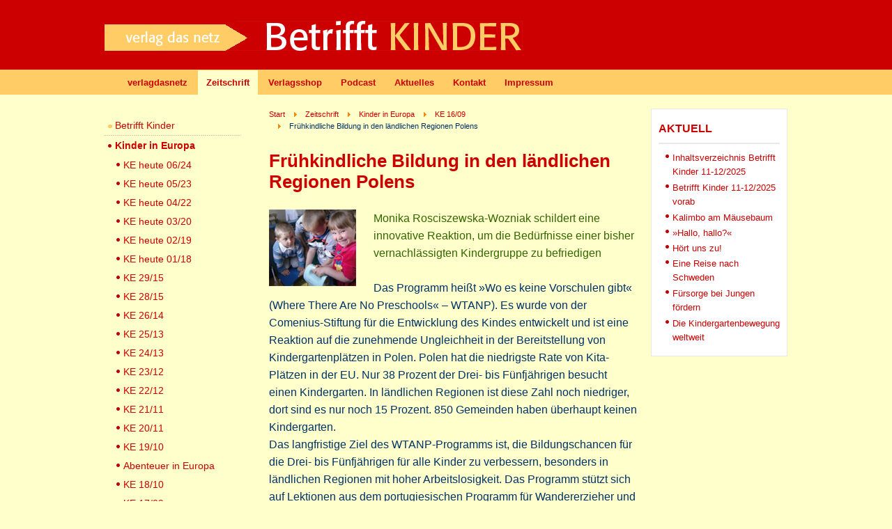

--- FILE ---
content_type: text/html; charset=utf-8
request_url: https://www.verlagdasnetz.de/zeitschrift/kinder-in-europa/ke-1609/392-fruehkindliche-bildung-in-den-laendlichen-regionen-polens.html
body_size: 18777
content:



<!DOCTYPE html PUBLIC "-//W3C//DTD XHTML 1.0 Transitional//EN" "http://www.w3.org/TR/xhtml1/DTD/xhtml1-transitional.dtd">



<html xmlns="http://www.w3.org/1999/xhtml" xml:lang="de-de" lang="de-de">



<head>

<meta name="viewport" content="width=device-width, initial-scale=1">

<meta charset="utf-8">
	<meta name="author" content="Administrator">
	<meta name="description" content="Kinder in Europa 19-10, Spiel im Freien – Spiel in der Natur">
	<meta name="generator" content="Joomla! - Open Source Content Management">
	<title>Frühkindliche Bildung in den ländlichen Regionen Polens </title>
	<link href="https://www.verlagdasnetz.de/component/search/?view=article&amp;layout=blog&amp;id=392&amp;format=opensearch&amp;Itemid=115&amp;catid=84" rel="search" title="Suchen Betrifft Kinder" type="application/opensearchdescription+xml">
	<link href="/templates/ja_purity/favicon.ico" rel="icon" type="image/vnd.microsoft.icon">
<link href="/media/vendor/joomla-custom-elements/css/joomla-alert.min.css?0.4.1" rel="stylesheet">
<script src="/media/vendor/jquery/js/jquery.min.js?3.7.1"></script>
	<script src="/media/legacy/js/jquery-noconflict.min.js?504da4"></script>
	<script type="application/json" class="joomla-script-options new">{"joomla.jtext":{"ERROR":"Fehler","MESSAGE":"Nachricht","NOTICE":"Hinweis","WARNING":"Warnung","JCLOSE":"Schließen","JOK":"OK","JOPEN":"Öffnen"},"system.paths":{"root":"","rootFull":"https:\/\/www.verlagdasnetz.de\/","base":"","baseFull":"https:\/\/www.verlagdasnetz.de\/"},"csrf.token":"2044c85f9dca7412a097f2e712639a39"}</script>
	<script src="/media/system/js/core.min.js?a3d8f8"></script>
	<script src="/media/system/js/messages.min.js?9a4811" type="module"></script>
	<script type="application/ld+json">{"@context":"https://schema.org","@type":"BreadcrumbList","@id":"https://www.verlagdasnetz.de/#/schema/BreadcrumbList/121","itemListElement":[{"@type":"ListItem","position":1,"item":{"@id":"https://www.verlagdasnetz.de/","name":"Start"}},{"@type":"ListItem","position":2,"item":{"@id":"https://www.verlagdasnetz.de/zeitschrift.html","name":"Zeitschrift"}},{"@type":"ListItem","position":3,"item":{"@id":"https://www.verlagdasnetz.de/zeitschrift/kinder-in-europa.html","name":"Kinder in Europa"}},{"@type":"ListItem","position":4,"item":{"@id":"https://www.verlagdasnetz.de/zeitschrift/kinder-in-europa/ke-1609.html","name":"KE 16/09"}},{"@type":"ListItem","position":5,"item":{"name":"Frühkindliche Bildung in den ländlichen Regionen Polens "}}]}</script>
	<script type="application/ld+json">{"@context":"https://schema.org","@graph":[{"@type":"Organization","@id":"https://www.verlagdasnetz.de/#/schema/Organization/base","name":"Betrifft Kinder","url":"https://www.verlagdasnetz.de/"},{"@type":"WebSite","@id":"https://www.verlagdasnetz.de/#/schema/WebSite/base","url":"https://www.verlagdasnetz.de/","name":"Betrifft Kinder","publisher":{"@id":"https://www.verlagdasnetz.de/#/schema/Organization/base"}},{"@type":"WebPage","@id":"https://www.verlagdasnetz.de/#/schema/WebPage/base","url":"https://www.verlagdasnetz.de/zeitschrift/kinder-in-europa/ke-1609/392-fruehkindliche-bildung-in-den-laendlichen-regionen-polens.html","name":"Frühkindliche Bildung in den ländlichen Regionen Polens ","description":"Kinder in Europa 19-10, Spiel im Freien – Spiel in der Natur","isPartOf":{"@id":"https://www.verlagdasnetz.de/#/schema/WebSite/base"},"about":{"@id":"https://www.verlagdasnetz.de/#/schema/Organization/base"},"inLanguage":"de-DE","breadcrumb":{"@id":"https://www.verlagdasnetz.de/#/schema/BreadcrumbList/121"}},{"@type":"Article","@id":"https://www.verlagdasnetz.de/#/schema/com_content/article/392","name":"Frühkindliche Bildung in den ländlichen Regionen Polens ","headline":"Frühkindliche Bildung in den ländlichen Regionen Polens ","inLanguage":"de-DE","isPartOf":{"@id":"https://www.verlagdasnetz.de/#/schema/WebPage/base"}}]}</script>
	<script>
		var ucconfig = {uccolors: {
						background: '',
						buttonbackgroundcolor: '',
						denybutton: '',
						morebutton: '',
						langselection: '',
						infopopupheaderbackground: '',
						infopopupheadersearchbackground: '',
						poweredbybackground: '',
						acceptbuttonbackground: '',
						acceptbuttonfontcolor: ''
					}
		};
		</script>





<link rel="stylesheet" href="https://www.verlagdasnetz.de/templates/system/css/system.css?v=1.1" type="text/css" />

<link rel="stylesheet" href="https://www.verlagdasnetz.de/templates/system/css/general.css?v=1.1" type="text/css" />

<link rel="stylesheet" href="https://www.verlagdasnetz.de/templates/ja_purity/css/template.css?v=1.62" type="text/css" />

<link rel="stylesheet" href="/media/megamenu/css/font-awesome.min.css" type="text/css" />
<link rel="stylesheet" href="/media/megamenu/css/megamenu.css" type="text/css" />
<link rel="stylesheet" href="/media/megamenu/css/sj-megamenu-mobile.css" type="text/css" />
<link rel="stylesheet" href="/media/megamenu/css/sj-megamenu.css" type="text/css" />
<link rel="stylesheet" href="/media/megamenu/css/sj-pushmenu.css" type="text/css" />

<link href="/media/system/css/joomla-fontawesome.css?4adf51ca92667e01422d11cdb912d876" rel="stylesheet" />

<script language="javascript" type="text/javascript" src="https://www.verlagdasnetz.de/templates/ja_purity/js/ja.script.js?v=1.1"></script>
<script language="javascript" type="text/javascript" src="/media/megamenu/js/classie.js"></script>
<script language="javascript" type="text/javascript" src="/media/megamenu/js/jquery.easing.1.3.js"></script>
<script language="javascript" type="text/javascript" src="/media/megamenu/js/megamenu.js"></script>
<script language="javascript" type="text/javascript" src="/media/megamenu/js/modernizr.custom.js"></script>







<link rel="stylesheet" href="https://www.verlagdasnetz.de/templates/ja_purity/css/menu.css?v=1.1" type="text/css" />






<link rel="stylesheet" href="https://www.verlagdasnetz.de/templates/ja_purity/css/ja-sosdmenu.css" type="text/css" />

<script language="javascript" type="text/javascript" src="https://www.verlagdasnetz.de/templates/ja_purity/js/ja.moomenu.js"></script>










<!--[if IE 7.0]>

<style type="text/css">

.clearfix {display: inline-block;}

</style>

<![endif]-->




<style type="text/css">

#ja-header,#ja-mainnav,#ja-container,#ja-botsl,#ja-footer {width: 980px;margin: 0 auto;}

#ja-wrapper {min-width: 751px;}

</style>

</head>



<body id="bd" class="fs Moz" >

<a name="Top" id="Top"></a>

<ul class="accessibility">

	<li><a href="#ja-content" title="Skip to content">Skip to content</a></li>

	<li><a href="#ja-mainnav" title="Skip to main navigation">Skip to main navigation</a></li>

	<li><a href="#ja-col1" title="Skip to 1st column">Skip to 1st column</a></li>

	<li><a href="#ja-col2" title="Skip to 2nd column">Skip to 2nd column</a></li>

</ul>



<div id="ja-wrapper">



<!-- BEGIN: HEADER -->

<div id="ja-headerwrap">

	<div id="ja-header" class="clearfix">



	<div class="ja-headermask">&nbsp;</div>



	
		<h1 class="logo-text">

			<a href="/index.php" title="Betrifft Kinder"><span></span></a>

		</h1>

		

	


			<ul class="ja-usertools-font">
	      <li><img style="cursor: pointer;" title="Increase font size" src="https://www.verlagdasnetz.de/templates/ja_purity/images/user-increase.png" alt="Increase font size" id="ja-tool-increase" onclick="switchFontSize('ja_purity_ja_font','inc'); return false;" /></li>
		  <li><img style="cursor: pointer;" title="Default font size" src="https://www.verlagdasnetz.de/templates/ja_purity/images/user-reset.png" alt="Default font size" id="ja-tool-reset" onclick="switchFontSize('ja_purity_ja_font',); return false;" /></li>
		  <li><img style="cursor: pointer;" title="Decrease font size" src="https://www.verlagdasnetz.de/templates/ja_purity/images/user-decrease.png" alt="Decrease font size" id="ja-tool-decrease" onclick="switchFontSize('ja_purity_ja_font','dec'); return false;" /></li>
		</ul>
		<script type="text/javascript">var CurrentFontSize=parseInt('');</script>
		


	


	</div>

</div>

<!-- END: HEADER -->

<!--[if lt IE 9]><div id="container_menu_sj_7335205261769072663" class="sambar msie lt-ie9 layout1" data-sam="7335205261769072663"><![endif]-->
<!--[if IE 9]><div id="container_menu_sj_7335205261769072663" class="sambar msie  layout1" data-sam="7335205261769072663"><![endif]-->
<!--[if gt IE 9]><!--><div id="container_menu_sj_7335205261769072663" class="sambar layout1" data-sam="7335205261769072663"><!--<![endif]-->
	<div class="sambar-inner menu_horizontal">
		<a class="btn-sambar" id="container_menu_sj_7335205261769072663trigger" data-sapi="collapse" href="javascript:void(0)">
			<span class="icon-bar"></span>
			<span class="icon-bar"></span>
			<span class="icon-bar"></span>
		</a>
						<div style="background-color: #ffcc66" class="sj-megamenu  menu-elastic push  sj_menu_for_responsive " data-jsapi="on">
			<ul class="sj-megamenu-parent  sj-megamenu-horizontal hidden-sm hidden-xs"><li class="sj-menu-item sj-has-child item-239 level-1 mega-left "><span  >verlagdasnetz</span><div class="sj-dropdown sj-dropdown-main sj-menu-right" style="width: 240px; background-color: #fff;"><div class="sj-dropdown-inner"><ul class="sj-dropdown-items hidden-sm hidden-xs"><li class="sj-menu-item sj-has-child item-181 level-2 mega-left "><span  >Verlagsprogramm</span><div class="sj-dropdown sj-dropdown-sub sj-menu-right" style="width: 240px; background-color: #fff;"><div class="sj-dropdown-inner"><ul class="sj-dropdown-items hidden-sm hidden-xs"><li class="sj-menu-item item-231 level-3 mega-left "><span  >Zeitschrift</span></li><li class="sj-menu-item item-177 level-3 mega-left "><span  >Praxismaterialien</span></li><li class="sj-menu-item item-393 level-3 mega-left "><a  href="/home/verlagsprogramm-181/handlungskonzepte.html" >Handlungskonzepte</a></li><li class="sj-menu-item item-382 level-3 mega-left "><a  href="/home/verlagsprogramm-181/qualitaetsentwicklung.html" >Qualitätsentwicklung</a></li><li class="sj-menu-item item-397 level-3 mega-left "><a  href="/home/verlagsprogramm-181/kinder-u3.html" >Kinder U3</a></li><li class="sj-menu-item item-226 level-3 mega-left "><span  >Kinderbücher</span></li><li class="sj-menu-item item-178 level-3 mega-left "><span  >Bildungsprogramme</span></li><li class="sj-menu-item item-186 level-3 mega-left "><span  >Betrifft Kinder extra</span></li><li class="sj-menu-item item-180 level-3 mega-left "><span  >Filme</span></li><li class="sj-menu-item item-182 level-3 mega-left "><span  >Spiele</span></li><li class="sj-menu-item item-183 level-3 mega-left "><span  >Comics</span></li><li class="sj-menu-item item-219 level-3 mega-left "><span  >Poster</span></li><li class="sj-menu-item item-206 level-3 mega-left "><span  >Postkarten</span></li><li class="sj-menu-item item-179 level-3 mega-left "><span  >Kooperationen</span></li><li class="sj-menu-item item-185 level-3 mega-left "><span  >Buttons</span></li></ul></div></div></li><li class="sj-menu-item item-367 level-2 mega-left "><a  href="/home/betrifft-kinder-abo.html" >Betrifft Kinder Abo</a></li><li class="sj-menu-item item-163 level-2 mega-left "><span  >Vorschau</span></li><li class="sj-menu-item item-112 level-2 mega-left "><span  >Neuerscheinungen</span></li><li class="sj-menu-item item-149 level-2 mega-left "><span  >Termine</span></li><li class="sj-menu-item item-124 level-2 mega-left "><span  >Fortbildungen</span></li><li class="sj-menu-item item-122 level-2 mega-left "><span  >Kontakt</span></li><li class="sj-menu-item item-313 level-2 mega-left "><span  >Datenschutz</span></li></ul></div></div></li><li class="sj-menu-item sj-has-child item-56 level-1 mega-left  active"><span  >Zeitschrift</span><div class="sj-dropdown sj-dropdown-main sj-menu-right" style="width: 240px; background-color: #fff;"><div class="sj-dropdown-inner"><ul class="sj-dropdown-items hidden-sm hidden-xs"><li class="sj-menu-item sj-has-child item-67 level-2 mega-left "><span  >Betrifft Kinder</span><div class="sj-dropdown sj-dropdown-sub sj-menu-right" style="width: 240px; background-color: #fff;"><div class="sj-dropdown-inner"><ul class="sj-dropdown-items hidden-sm hidden-xs"><li class="sj-menu-item item-58 level-3 mega-left "><span  >Aktuell</span></li><li class="sj-menu-item item-59 level-3 mega-left "><span  >Vorschau</span></li><li class="sj-menu-item sj-has-child item-552 level-3 mega-left "><span  >Betrifft Kinder 2025</span><div class="sj-dropdown sj-dropdown-sub sj-menu-right" style="width: 240px; background-color: #fff;"><div class="sj-dropdown-inner"><ul class="sj-dropdown-items hidden-sm hidden-xs"><li class="sj-menu-item item-590 level-4 mega-left "><span  >BK 11-12/2025</span></li><li class="sj-menu-item item-577 level-4 mega-left "><span  >BK 09-10/2025</span></li><li class="sj-menu-item item-576 level-4 mega-left "><span  >BK 07-08/2025</span></li><li class="sj-menu-item item-570 level-4 mega-left "><span  >BK 05-06/2025</span></li><li class="sj-menu-item item-564 level-4 mega-left "><span  >BK 03-04/2025</span></li><li class="sj-menu-item item-553 level-4 mega-left "><span  >BK 01-02/2025</span></li></ul></div></div></li><li class="sj-menu-item sj-has-child item-495 level-3 mega-left "><span  >Betrifft Kinder 2024</span><div class="sj-dropdown sj-dropdown-sub sj-menu-right" style="width: 240px; background-color: #fff;"><div class="sj-dropdown-inner"><ul class="sj-dropdown-items hidden-sm hidden-xs"><li class="sj-menu-item item-543 level-4 mega-left "><span  >BK 11-12/2024</span></li><li class="sj-menu-item item-532 level-4 mega-left "><span  >BK 09-10/2024</span></li><li class="sj-menu-item item-519 level-4 mega-left "><span  >BK 07-08/2024</span></li><li class="sj-menu-item item-513 level-4 mega-left "><span  >BK 05-06/2024</span></li><li class="sj-menu-item item-502 level-4 mega-left "><span  >BK 03-04/2024</span></li><li class="sj-menu-item item-496 level-4 mega-left "><span  >BK 01-02/2024</span></li></ul></div></div></li><li class="sj-menu-item sj-has-child item-466 level-3 mega-left "><span  >Betrifft Kinder 2023</span><div class="sj-dropdown sj-dropdown-sub sj-menu-right" style="width: 240px; background-color: #fff;"><div class="sj-dropdown-inner"><ul class="sj-dropdown-items hidden-sm hidden-xs"><li class="sj-menu-item item-489 level-4 mega-left "><span  >BK 11-12/2023</span></li><li class="sj-menu-item item-478 level-4 mega-left "><span  >BK 09-10/2023</span></li><li class="sj-menu-item item-472 level-4 mega-left "><span  >BK 07-08/2023</span></li><li class="sj-menu-item item-471 level-4 mega-left "><span  >BK 05-06/2023</span></li><li class="sj-menu-item item-469 level-4 mega-left "><span  >BK 03-04/2023</span></li><li class="sj-menu-item item-467 level-4 mega-left "><span  >BK 01-02/2023</span></li></ul></div></div></li><li class="sj-menu-item sj-has-child item-443 level-3 mega-left "><span  >Betrifft Kinder 2022</span><div class="sj-dropdown sj-dropdown-sub sj-menu-right" style="width: 240px; background-color: #fff;"><div class="sj-dropdown-inner"><ul class="sj-dropdown-items hidden-sm hidden-xs"><li class="sj-menu-item item-465 level-4 mega-left "><span  >BK 11-12/2022</span></li><li class="sj-menu-item item-457 level-4 mega-left "><span  >BK 09-10/2022</span></li><li class="sj-menu-item item-454 level-4 mega-left "><span  >BK 07-08/2022</span></li><li class="sj-menu-item item-453 level-4 mega-left "><span  >BK 05-06/2022</span></li><li class="sj-menu-item item-445 level-4 mega-left "><span  >BK 03-04/2022</span></li><li class="sj-menu-item item-444 level-4 mega-left "><span  >BK 01-02/2022</span></li></ul></div></div></li><li class="sj-menu-item sj-has-child item-389 level-3 mega-left "><span  >Betrifft Kinder 2021</span><div class="sj-dropdown sj-dropdown-sub sj-menu-right" style="width: 240px; background-color: #fff;"><div class="sj-dropdown-inner"><ul class="sj-dropdown-items hidden-sm hidden-xs"><li class="sj-menu-item item-406 level-4 mega-left "><a  href="/zeitschrift/betrifft-kinder/betrifft-kinder-2021/bk-11-12-2021.html" >BK 11-12/2021</a></li><li class="sj-menu-item item-400 level-4 mega-left "><a  href="/zeitschrift/betrifft-kinder/betrifft-kinder-2021/bk-09-10-2021.html" >BK 09-10/2021</a></li><li class="sj-menu-item item-398 level-4 mega-left "><a  href="/zeitschrift/betrifft-kinder/betrifft-kinder-2021/bk-07-08-2021.html" >BK 07-08/2021</a></li><li class="sj-menu-item item-396 level-4 mega-left "><a  href="/zeitschrift/betrifft-kinder/betrifft-kinder-2021/bk-05-06-2021.html" >BK 05-06/2021</a></li><li class="sj-menu-item item-392 level-4 mega-left "><a  href="/zeitschrift/betrifft-kinder/betrifft-kinder-2021/bk-03-04-2021.html" >BK 03-04/2021</a></li><li class="sj-menu-item item-390 level-4 mega-left "><a  href="/zeitschrift/betrifft-kinder/betrifft-kinder-2021/bk-01-02-2021.html" >BK 01-02/2021</a></li></ul></div></div></li><li class="sj-menu-item sj-has-child item-364 level-3 mega-left "><a  href="/zeitschrift/betrifft-kinder/betrifft-kinder-2020.html" >Betrifft Kinder 2020</a><div class="sj-dropdown sj-dropdown-sub sj-menu-left" style="width: 240px; background-color: #ffffff;; left: -240px;"><div class="sj-dropdown-inner"><ul class="sj-dropdown-items hidden-sm hidden-xs"><li class="sj-menu-item item-385 level-4 mega-left "><a  href="/zeitschrift/betrifft-kinder/betrifft-kinder-2020/bk-11-12-2020.html" >BK 11-12/2020</a></li><li class="sj-menu-item item-381 level-4 mega-left "><a  href="/zeitschrift/betrifft-kinder/betrifft-kinder-2020/bk-09-10-2020.html" >BK 09-10/2020</a></li><li class="sj-menu-item item-377 level-4 mega-left "><a  href="/zeitschrift/betrifft-kinder/betrifft-kinder-2020/bk-07-08-2020.html" >BK 07-08/2020</a></li><li class="sj-menu-item item-374 level-4 mega-left "><a  href="/zeitschrift/betrifft-kinder/betrifft-kinder-2020/bk-05-06-2020.html" >BK 05-06/2020</a></li><li class="sj-menu-item item-370 level-4 mega-left "><a  href="/zeitschrift/betrifft-kinder/betrifft-kinder-2020/bk-03-04-2020.html" >BK 03-04/2020</a></li><li class="sj-menu-item item-365 level-4 mega-left "><a  href="/zeitschrift/betrifft-kinder/betrifft-kinder-2020/bk-01-2-2020.html" >BK 01-02/2020</a></li></ul></div></div></li><li class="sj-menu-item sj-has-child item-333 level-3 mega-left "><span  >Betrifft Kinder 2019</span><div class="sj-dropdown sj-dropdown-sub sj-menu-right" style="width: 240px; background-color: #fff;"><div class="sj-dropdown-inner"><ul class="sj-dropdown-items hidden-sm hidden-xs"><li class="sj-menu-item item-361 level-4 mega-left "><a  href="/zeitschrift/betrifft-kinder/betrifft-kinder-2019/bk-11-12-2019.html" >BK 11-12/2019</a></li><li class="sj-menu-item item-358 level-4 mega-left "><a  href="/zeitschrift/betrifft-kinder/betrifft-kinder-2019/bk-09-10-2019.html" >BK 09-10/2019</a></li><li class="sj-menu-item item-352 level-4 mega-left "><a  href="/zeitschrift/betrifft-kinder/betrifft-kinder-2019/bk-07-08-2019.html" >BK 07-08/2019</a></li><li class="sj-menu-item item-341 level-4 mega-left "><a  href="/zeitschrift/betrifft-kinder/betrifft-kinder-2019/bk-05-06-2019.html" >BK 05-06/2019</a></li><li class="sj-menu-item item-339 level-4 mega-left "><a  href="/zeitschrift/betrifft-kinder/betrifft-kinder-2019/bk-03-04-2019.html" >BK 03-04/2019</a></li><li class="sj-menu-item item-334 level-4 mega-left "><span  >BK 01-02/2019</span></li></ul></div></div></li><li class="sj-menu-item sj-has-child item-308 level-3 mega-left "><span  >Betrifft Kinder 2018</span><div class="sj-dropdown sj-dropdown-sub sj-menu-right" style="width: 240px; background-color: #fff;"><div class="sj-dropdown-inner"><ul class="sj-dropdown-items hidden-sm hidden-xs"><li class="sj-menu-item item-331 level-4 mega-left "><span  >BK 11-12/2018</span></li><li class="sj-menu-item item-317 level-4 mega-left "><span  >BK 09-10/2018</span></li><li class="sj-menu-item item-316 level-4 mega-left "><span  >BK 07-08/2018</span></li><li class="sj-menu-item item-314 level-4 mega-left "><span  >BK 05-06/2018</span></li><li class="sj-menu-item item-312 level-4 mega-left "><span  >BK 03-04/2018</span></li><li class="sj-menu-item item-300 level-4 mega-left "><span  >BK 01-02/2018</span></li></ul></div></div></li><li class="sj-menu-item sj-has-child item-299 level-3 mega-left "><span  >Betrifft Kinder 2017</span><div class="sj-dropdown sj-dropdown-sub sj-menu-right" style="width: 240px; background-color: #fff;"><div class="sj-dropdown-inner"><ul class="sj-dropdown-items hidden-sm hidden-xs"><li class="sj-menu-item item-307 level-4 mega-left "><span  >BK 11-12/2017</span></li><li class="sj-menu-item item-306 level-4 mega-left "><span  >BK 10/2017</span></li><li class="sj-menu-item item-305 level-4 mega-left "><span  >BK 08-09/2017</span></li><li class="sj-menu-item item-304 level-4 mega-left "><span  >BK 06-07/2017</span></li><li class="sj-menu-item item-302 level-4 mega-left "><span  >BK 04/2017</span></li><li class="sj-menu-item item-303 level-4 mega-left "><span  >BK 05/2017</span></li><li class="sj-menu-item item-301 level-4 mega-left "><span  >BK 03/2017</span></li><li class="sj-menu-item item-309 level-4 mega-left "><span  >BK 01-02/2017</span></li></ul></div></div></li><li class="sj-menu-item sj-has-child item-232 level-3 mega-left "><span  >Betrifft Kinder 2016</span><div class="sj-dropdown sj-dropdown-sub sj-menu-right" style="width: 240px; background-color: #fff;"><div class="sj-dropdown-inner"><ul class="sj-dropdown-items hidden-sm hidden-xs"><li class="sj-menu-item item-298 level-4 mega-left "><span  >BK 11-12/2016</span></li><li class="sj-menu-item item-297 level-4 mega-left "><span  >BK 10/2016</span></li><li class="sj-menu-item item-296 level-4 mega-left "><span  >BK 08-09/2016</span></li><li class="sj-menu-item item-235 level-4 mega-left "><span  >BK 06-07/2016</span></li><li class="sj-menu-item item-238 level-4 mega-left "><span  >BK 05/2016</span></li><li class="sj-menu-item item-237 level-4 mega-left "><span  >BK 04/2016</span></li><li class="sj-menu-item item-234 level-4 mega-left "><span  >BK 03/2016</span></li><li class="sj-menu-item item-233 level-4 mega-left "><span  >BK 01-02/2016</span></li></ul></div></div></li><li class="sj-menu-item sj-has-child item-215 level-3 mega-left "><span  >Betrifft Kinder 2015</span><div class="sj-dropdown sj-dropdown-sub sj-menu-right" style="width: 240px; background-color: #fff;"><div class="sj-dropdown-inner"><ul class="sj-dropdown-items hidden-sm hidden-xs"><li class="sj-menu-item item-216 level-4 mega-left "><span  >BK 11-12/2015</span></li><li class="sj-menu-item item-229 level-4 mega-left "><span  >BK 10/2015</span></li><li class="sj-menu-item item-228 level-4 mega-left "><span  >BK 08-09/2015</span></li><li class="sj-menu-item item-227 level-4 mega-left "><span  >BK 06-07/2015</span></li><li class="sj-menu-item item-225 level-4 mega-left "><span  >BK 05/2015</span></li><li class="sj-menu-item item-222 level-4 mega-left "><span  >BK 04/2015</span></li><li class="sj-menu-item item-220 level-4 mega-left "><span  >BK 03/2015</span></li><li class="sj-menu-item item-217 level-4 mega-left "><span  >BK 01-02/2015</span></li></ul></div></div></li><li class="sj-menu-item sj-has-child item-201 level-3 mega-left "><span  >Betrifft Kinder 2014</span><div class="sj-dropdown sj-dropdown-sub sj-menu-right" style="width: 240px; background-color: #fff;"><div class="sj-dropdown-inner"><ul class="sj-dropdown-items hidden-sm hidden-xs"><li class="sj-menu-item item-202 level-4 mega-left "><span  >BK 11-12/2014</span></li><li class="sj-menu-item item-213 level-4 mega-left "><span  >BK 10/2014</span></li><li class="sj-menu-item item-211 level-4 mega-left "><span  >BK 08-09/2014</span></li><li class="sj-menu-item item-210 level-4 mega-left "><span  >BK 06-07/2014</span></li><li class="sj-menu-item item-208 level-4 mega-left "><span  >BK 05/2014</span></li><li class="sj-menu-item item-207 level-4 mega-left "><span  >BK 04/2014</span></li><li class="sj-menu-item item-204 level-4 mega-left "><span  >BK 03/2014</span></li><li class="sj-menu-item item-203 level-4 mega-left "><span  >BK 01-02/2014</span></li></ul></div></div></li><li class="sj-menu-item sj-has-child item-187 level-3 mega-left "><span  >Betrifft Kinder 2013</span><div class="sj-dropdown sj-dropdown-sub sj-menu-right" style="width: 240px; background-color: #fff;"><div class="sj-dropdown-inner"><ul class="sj-dropdown-items hidden-sm hidden-xs"><li class="sj-menu-item item-199 level-4 mega-left "><span  >BK 11-12/2013</span></li><li class="sj-menu-item item-193 level-4 mega-left "><span  >BK 10/2013</span></li><li class="sj-menu-item item-198 level-4 mega-left "><span  >BK 08-09/2013</span></li><li class="sj-menu-item item-197 level-4 mega-left "><span  >BK 06-07/2013</span></li><li class="sj-menu-item item-196 level-4 mega-left "><span  >BK 05/2013</span></li><li class="sj-menu-item item-195 level-4 mega-left "><span  >BK 04/2013</span></li><li class="sj-menu-item item-189 level-4 mega-left "><span  >BK 03/2013</span></li><li class="sj-menu-item item-188 level-4 mega-left "><span  >BK 01-02/2013</span></li></ul></div></div></li><li class="sj-menu-item sj-has-child item-164 level-3 mega-left "><span  >Betrifft Kinder 2012</span><div class="sj-dropdown sj-dropdown-sub sj-menu-right" style="width: 240px; background-color: #fff;"><div class="sj-dropdown-inner"><ul class="sj-dropdown-items hidden-sm hidden-xs"><li class="sj-menu-item item-167 level-4 mega-left "><span  >BK 11-12/2012</span></li><li class="sj-menu-item item-175 level-4 mega-left "><span  >BK 10/2012</span></li><li class="sj-menu-item item-174 level-4 mega-left "><span  >BK 08-09/2012</span></li><li class="sj-menu-item item-173 level-4 mega-left "><span  >BK 06-07/2012</span></li><li class="sj-menu-item item-171 level-4 mega-left "><span  >BK 05/2012</span></li><li class="sj-menu-item item-169 level-4 mega-left "><span  >BK 04/2012</span></li><li class="sj-menu-item item-166 level-4 mega-left "><span  >BK 03/2012</span></li><li class="sj-menu-item item-165 level-4 mega-left "><span  >BK 01-02/2012</span></li></ul></div></div></li><li class="sj-menu-item sj-has-child item-151 level-3 mega-left "><span  >Betrifft Kinder 2011</span><div class="sj-dropdown sj-dropdown-sub sj-menu-right" style="width: 240px; background-color: #fff;"><div class="sj-dropdown-inner"><ul class="sj-dropdown-items hidden-sm hidden-xs"><li class="sj-menu-item item-159 level-4 mega-left "><span  >BK 11-12/11</span></li><li class="sj-menu-item item-154 level-4 mega-left "><span  >BK 10/11</span></li><li class="sj-menu-item item-158 level-4 mega-left "><span  >BK 08-09/11</span></li><li class="sj-menu-item item-157 level-4 mega-left "><span  >BK 06-07/11</span></li><li class="sj-menu-item item-156 level-4 mega-left "><span  >BK 05/11</span></li><li class="sj-menu-item item-153 level-4 mega-left "><span  >BK 04/11</span></li><li class="sj-menu-item item-152 level-4 mega-left "><span  >BK 03/11</span></li><li class="sj-menu-item item-150 level-4 mega-left "><span  >BK 01-02/2011</span></li></ul></div></div></li><li class="sj-menu-item sj-has-child item-60 level-3 mega-left "><span  >Betrifft Kinder 2010</span><div class="sj-dropdown sj-dropdown-sub sj-menu-right" style="width: 240px; background-color: #fff;"><div class="sj-dropdown-inner"><ul class="sj-dropdown-items hidden-sm hidden-xs"><li class="sj-menu-item item-123 level-4 mega-left "><span  >BK 11-12/10</span></li><li class="sj-menu-item item-61 level-4 mega-left "><span  >BK 10/10</span></li><li class="sj-menu-item item-66 level-4 mega-left "><span  >BK 08-09/10</span></li><li class="sj-menu-item item-70 level-4 mega-left "><span  >BK 06-07/10</span></li><li class="sj-menu-item item-71 level-4 mega-left "><span  >BK 05/10</span></li><li class="sj-menu-item item-72 level-4 mega-left "><span  >BK 04/10</span></li><li class="sj-menu-item item-73 level-4 mega-left "><span  >BK 03/10</span></li><li class="sj-menu-item item-74 level-4 mega-left "><span  >BK 01-02/10</span></li></ul></div></div></li><li class="sj-menu-item sj-has-child item-75 level-3 mega-left "><span  >Betrifft Kinder 2009</span><div class="sj-dropdown sj-dropdown-sub sj-menu-right" style="width: 240px; background-color: #fff;"><div class="sj-dropdown-inner"><ul class="sj-dropdown-items hidden-sm hidden-xs"><li class="sj-menu-item item-76 level-4 mega-left "><span  >BK 11-12/09</span></li><li class="sj-menu-item item-77 level-4 mega-left "><span  >BK 10/09</span></li><li class="sj-menu-item item-78 level-4 mega-left "><span  >BK 09/09</span></li><li class="sj-menu-item item-79 level-4 mega-left "><span  >BK 07-08/09</span></li><li class="sj-menu-item item-80 level-4 mega-left "><span  >BK 06/09</span></li><li class="sj-menu-item item-81 level-4 mega-left "><span  >BK 04-05/09</span></li><li class="sj-menu-item item-82 level-4 mega-left "><span  >BK 03/09</span></li><li class="sj-menu-item item-83 level-4 mega-left "><span  >BK 01-02/09</span></li></ul></div></div></li><li class="sj-menu-item sj-has-child item-85 level-3 mega-left "><span  >Betrifft Kinder 2008</span><div class="sj-dropdown sj-dropdown-sub sj-menu-right" style="width: 240px; background-color: #fff;"><div class="sj-dropdown-inner"><ul class="sj-dropdown-items hidden-sm hidden-xs"><li class="sj-menu-item item-86 level-4 mega-left "><span  >BK 12/08</span></li><li class="sj-menu-item item-87 level-4 mega-left "><span  >BK 11/08</span></li><li class="sj-menu-item item-88 level-4 mega-left "><span  >BK 10/08</span></li><li class="sj-menu-item item-89 level-4 mega-left "><span  >BK 08-09/08</span></li><li class="sj-menu-item item-90 level-4 mega-left "><span  >BK 06-07/08</span></li><li class="sj-menu-item item-91 level-4 mega-left "><span  >BK 05/08</span></li><li class="sj-menu-item item-92 level-4 mega-left "><span  >BK 03-04/08</span></li><li class="sj-menu-item item-93 level-4 mega-left "><span  >BK 01-02/08</span></li></ul></div></div></li><li class="sj-menu-item sj-has-child item-94 level-3 mega-left "><span  >Betrifft Kinder 2007</span><div class="sj-dropdown sj-dropdown-sub sj-menu-right" style="width: 240px; background-color: #fff;"><div class="sj-dropdown-inner"><ul class="sj-dropdown-items hidden-sm hidden-xs"><li class="sj-menu-item item-95 level-4 mega-left "><span  >BK 12/07</span></li><li class="sj-menu-item item-96 level-4 mega-left "><span  >BK 10-11/07</span></li><li class="sj-menu-item item-97 level-4 mega-left "><span  >BK 08-09/07</span></li><li class="sj-menu-item item-98 level-4 mega-left "><span  >BK 07/07</span></li><li class="sj-menu-item item-99 level-4 mega-left "><span  >BK 05-06/07</span></li><li class="sj-menu-item item-100 level-4 mega-left "><span  >BK 04/07</span></li><li class="sj-menu-item item-101 level-4 mega-left "><span  >BK 03/07</span></li><li class="sj-menu-item item-102 level-4 mega-left "><span  >BK 01-02/07</span></li></ul></div></div></li><li class="sj-menu-item sj-has-child item-103 level-3 mega-left "><span  >Betrifft Kinder 2006</span><div class="sj-dropdown sj-dropdown-sub sj-menu-right" style="width: 240px; background-color: #fff;"><div class="sj-dropdown-inner"><ul class="sj-dropdown-items hidden-sm hidden-xs"><li class="sj-menu-item item-104 level-4 mega-left "><span  >BK 12/06</span></li><li class="sj-menu-item item-105 level-4 mega-left "><span  >BK 11/06</span></li><li class="sj-menu-item item-106 level-4 mega-left "><span  >BK 10/06</span></li><li class="sj-menu-item item-107 level-4 mega-left "><span  >BK 08-09/06</span></li><li class="sj-menu-item item-108 level-4 mega-left "><span  >BK 06-07/06</span></li><li class="sj-menu-item item-109 level-4 mega-left "><span  >BK 05/06</span></li><li class="sj-menu-item item-110 level-4 mega-left "><span  >BK 03-04/06</span></li><li class="sj-menu-item item-111 level-4 mega-left "><span  >BK 01-02/06</span></li></ul></div></div></li><li class="sj-menu-item sj-has-child item-129 level-3 mega-left "><span  >Betrifft Kinder 2005</span><div class="sj-dropdown sj-dropdown-sub sj-menu-right" style="width: 240px; background-color: #fff;"><div class="sj-dropdown-inner"><ul class="sj-dropdown-items hidden-sm hidden-xs"><li class="sj-menu-item item-131 level-4 mega-left "><span  >BK 12/05</span></li><li class="sj-menu-item item-132 level-4 mega-left "><span  >BK 10-11/05</span></li><li class="sj-menu-item item-133 level-4 mega-left "><span  >BK 08-09/05</span></li><li class="sj-menu-item item-134 level-4 mega-left "><span  >BK 06-07/05</span></li><li class="sj-menu-item item-135 level-4 mega-left "><span  >BK 05/05</span></li><li class="sj-menu-item item-136 level-4 mega-left "><span  >BK 04/05</span></li><li class="sj-menu-item item-137 level-4 mega-left "><span  >BK 02-03/05</span></li><li class="sj-menu-item item-138 level-4 mega-left "><span  >BK 01/05</span></li></ul></div></div></li><li class="sj-menu-item sj-has-child item-130 level-3 mega-left "><span  >Betrifft Kinder 2004</span><div class="sj-dropdown sj-dropdown-sub sj-menu-right" style="width: 240px; background-color: #fff;"><div class="sj-dropdown-inner"><ul class="sj-dropdown-items hidden-sm hidden-xs"><li class="sj-menu-item item-148 level-4 mega-left "><span  >BK 12/04</span></li><li class="sj-menu-item item-147 level-4 mega-left "><span  >BK 11/04</span></li><li class="sj-menu-item item-143 level-4 mega-left "><span  >BK 10/04</span></li><li class="sj-menu-item item-144 level-4 mega-left "><span  >BK 08-09/04</span></li><li class="sj-menu-item item-141 level-4 mega-left "><span  >BK 06-07/04</span></li><li class="sj-menu-item item-142 level-4 mega-left "><span  >BK 05/04</span></li><li class="sj-menu-item item-145 level-4 mega-left "><span  >BK 03-04/04</span></li><li class="sj-menu-item item-146 level-4 mega-left "><span  >BK 01-02/04</span></li></ul></div></div></li></ul></div></div></li><li class="sj-menu-item sj-has-child item-57 level-2 mega-left  active"><span  >Kinder in Europa</span><div class="sj-dropdown sj-dropdown-sub sj-menu-right" style="width: 240px; background-color: #fff;"><div class="sj-dropdown-inner"><ul class="sj-dropdown-items hidden-sm hidden-xs"><li class="sj-menu-item item-521 level-3 mega-left "><span  >KE heute 06/24</span></li><li class="sj-menu-item item-470 level-3 mega-left "><span  >KE heute 05/23</span></li><li class="sj-menu-item item-446 level-3 mega-left "><span  >KE heute 04/22</span></li><li class="sj-menu-item item-378 level-3 mega-left "><span  >KE heute 03/20</span></li><li class="sj-menu-item item-353 level-3 mega-left "><a  href="/zeitschrift/kinder-in-europa/ke-heute-02-19.html" >KE heute 02/19</a></li><li class="sj-menu-item item-315 level-3 mega-left "><span  >KE heute 01/18</span></li><li class="sj-menu-item item-230 level-3 mega-left "><span  >KE 29/15</span></li><li class="sj-menu-item item-221 level-3 mega-left "><span  >KE 28/15</span></li><li class="sj-menu-item item-209 level-3 mega-left "><span  >KE 26/14</span></li><li class="sj-menu-item item-200 level-3 mega-left "><span  >KE 25/13</span></li><li class="sj-menu-item item-194 level-3 mega-left "><span  >KE 24/13</span></li><li class="sj-menu-item item-176 level-3 mega-left "><span  >KE 23/12</span></li><li class="sj-menu-item item-168 level-3 mega-left "><span  >KE 22/12</span></li><li class="sj-menu-item item-160 level-3 mega-left "><span  >KE 21/11</span></li><li class="sj-menu-item item-155 level-3 mega-left "><span  >KE 20/11</span></li><li class="sj-menu-item item-69 level-3 mega-left "><span  >KE 19/10</span></li><li class="sj-menu-item item-161 level-3 mega-left "><span  >Abenteuer in Europa</span></li><li class="sj-menu-item item-113 level-3 mega-left "><span  >KE 18/10</span></li><li class="sj-menu-item item-114 level-3 mega-left "><span  >KE 17/09</span></li><li class="sj-menu-item item-115 level-3 mega-left  current-item active"><span  >KE 16/09</span></li><li class="sj-menu-item item-116 level-3 mega-left "><span  >KE 15/08</span></li><li class="sj-menu-item item-117 level-3 mega-left "><span  >KE 14/08</span></li><li class="sj-menu-item item-118 level-3 mega-left "><span  >KE 13/07</span></li><li class="sj-menu-item item-119 level-3 mega-left "><span  >KE 12/07</span></li><li class="sj-menu-item item-120 level-3 mega-left "><span  >KE 12/07 extra</span></li><li class="sj-menu-item item-125 level-3 mega-left "><span  >KE 11/06</span></li><li class="sj-menu-item item-126 level-3 mega-left "><span  >KE 10/06</span></li><li class="sj-menu-item item-127 level-3 mega-left "><span  >KE 09/05</span></li><li class="sj-menu-item item-128 level-3 mega-left "><span  >KE 08/05</span></li><li class="sj-menu-item item-121 level-3 mega-left "><span  >Kontakt</span></li></ul></div></div></li><li class="sj-menu-item item-68 level-2 mega-left "><span  >Mediadaten</span></li></ul></div></div></li><li class="sj-menu-item item-55 level-1 mega-left "><a  href="http://www.betrifftkindershop.de" target="_blank" >Verlagsshop</a></li><li class="sj-menu-item item-458 level-1 mega-left "><span  >Podcast</span></li><li class="sj-menu-item item-236 level-1 mega-left "><span  >Aktuelles</span></li><li class="sj-menu-item item-53 level-1 mega-left "><span  >Kontakt</span></li><li class="sj-menu-item item-54 level-1 mega-left "><span  >Impressum</span></li></ul>		</div>
		<div class="offcanvas-menu menu_push" id="container_menu_sj_7335205261769072663sj-pusher">
			<a href="#" class="close-offcanvas"><i class="fa fa-remove"></i></a>
			<div class="offcanvas-inner">
				<div class="sj-level">
<ul class="nav menu" id="container_menu_sj">
<li class="item-239 default deeper parent"><a href="/" rel="">verlagdasnetz</a><div class="sj-level"><h2>verlagdasnetz</h2><a class="sj-back" href="#">back</a><ul class="nav-child unstyled small"><li class="item-181 deeper parent"><a href="/home/verlagsprogramm-181.html" >Verlagsprogramm</a><div class="sj-level"><h2>Verlagsprogramm</h2><a class="sj-back" href="#">back</a><ul class="nav-child unstyled small"><li class="item-231"><a href="/zeitschrift.html" >Zeitschrift</a></li><li class="item-177"><a href="/home/verlagsprogramm-181/praxismaterialien.html" >Praxismaterialien</a></li><li class="item-393"><a href="/home/verlagsprogramm-181/handlungskonzepte.html" >Handlungskonzepte</a></li><li class="item-382"><a href="/home/verlagsprogramm-181/qualitaetsentwicklung.html" >Qualitätsentwicklung</a></li><li class="item-397"><a href="/home/verlagsprogramm-181/kinder-u3.html" >Kinder U3</a></li><li class="item-226"><a href="/home/verlagsprogramm-181/kinderbuecher.html" >Kinderbücher</a></li><li class="item-178"><a href="/home/verlagsprogramm-181/bildungsprogramme.html" >Bildungsprogramme</a></li><li class="item-186"><a href="/home/verlagsprogramm-181/betrifft-kinder-extra.html" >Betrifft Kinder extra</a></li><li class="item-180"><a href="/home/verlagsprogramm-181/filme.html" >Filme</a></li><li class="item-182"><a href="/home/verlagsprogramm-181/spiele.html" >Spiele</a></li><li class="item-183"><a href="/home/verlagsprogramm-181/comics.html" >Comics</a></li><li class="item-219"><a href="/home/verlagsprogramm-181/poster.html" >Poster</a></li><li class="item-206"><a href="/home/verlagsprogramm-181/postkarten.html" >Postkarten</a></li><li class="item-179"><a href="/home/verlagsprogramm-181/kooperationen.html" >Kooperationen</a></li><li class="item-185"><a href="/home/verlagsprogramm-181/buttons.html" >Buttons</a></li></ul></div></li><li class="item-367"><a href="/home/betrifft-kinder-abo.html" >Betrifft Kinder Abo</a></li><li class="item-163"><a href="/home/vorschau.html" >Vorschau</a></li><li class="item-112"><a href="/home/neuerscheinungen.html" >Neuerscheinungen</a></li><li class="item-149"><a href="/home/termine.html" >Termine</a></li><li class="item-124"><a href="/home/fortbildungen.html" >Fortbildungen</a></li><li class="item-122"><a href="/home/kontakt.html" >Kontakt</a></li><li class="item-313"><a href="/home/datenschutz.html" >Datenschutz</a></li></ul></div></li><li class="item-56 active deeper parent"><a href="/zeitschrift.html" rel="">Zeitschrift</a><div class="sj-level"><h2>Zeitschrift</h2><a class="sj-back" href="#">back</a><ul class="nav-child unstyled small"><li class="item-67 deeper parent"><a href="/zeitschrift/betrifft-kinder.html" rel="">Betrifft Kinder</a><div class="sj-level"><h2>Betrifft Kinder</h2><a class="sj-back" href="#">back</a><ul class="nav-child unstyled small"><li class="item-58"><a href="/zeitschrift/betrifft-kinder/aktuell.html" >Aktuell</a></li><li class="item-59"><a href="/zeitschrift/betrifft-kinder/vorschau.html" >Vorschau</a></li><li class="item-552 deeper parent"><a href="/zeitschrift/betrifft-kinder/betrifft-kinder-2025.html" >Betrifft Kinder 2025</a><div class="sj-level"><h2>Betrifft Kinder 2025</h2><a class="sj-back" href="#">back</a><ul class="nav-child unstyled small"><li class="item-590"><a href="/zeitschrift/betrifft-kinder/betrifft-kinder-2025/bk-11-12-2025.html" >BK 11-12/2025</a></li><li class="item-577"><a href="/zeitschrift/betrifft-kinder/betrifft-kinder-2025/bk-09-10-2025.html" >BK 09-10/2025</a></li><li class="item-576"><a href="/zeitschrift/betrifft-kinder/betrifft-kinder-2025/bk-07-08-2025.html" >BK 07-08/2025</a></li><li class="item-570"><a href="/zeitschrift/betrifft-kinder/betrifft-kinder-2025/bk-05-06-2025.html" >BK 05-06/2025</a></li><li class="item-564"><a href="/zeitschrift/betrifft-kinder/betrifft-kinder-2025/bk-03-04-2025.html" >BK 03-04/2025</a></li><li class="item-553"><a href="/zeitschrift/betrifft-kinder/betrifft-kinder-2025/bk-01-02-2025.html" >BK 01-02/2025</a></li></ul></div></li><li class="item-495 deeper parent"><a href="/zeitschrift/betrifft-kinder/betrifft-kinder-2024.html" >Betrifft Kinder 2024</a><div class="sj-level"><h2>Betrifft Kinder 2024</h2><a class="sj-back" href="#">back</a><ul class="nav-child unstyled small"><li class="item-543"><a href="/zeitschrift/betrifft-kinder/betrifft-kinder-2024/bk-11-12-2024.html" >BK 11-12/2024</a></li><li class="item-532"><a href="/zeitschrift/betrifft-kinder/betrifft-kinder-2024/bk-09-10-2024.html" >BK 09-10/2024</a></li><li class="item-519"><a href="/zeitschrift/betrifft-kinder/betrifft-kinder-2024/bk-07-08-2024.html" >BK 07-08/2024</a></li><li class="item-513"><a href="/zeitschrift/betrifft-kinder/betrifft-kinder-2024/bk-05-06-2024.html" >BK 05-06/2024</a></li><li class="item-502"><a href="/zeitschrift/betrifft-kinder/betrifft-kinder-2024/bk-03-04-2024.html" >BK 03-04/2024</a></li><li class="item-496"><a href="/zeitschrift/betrifft-kinder/betrifft-kinder-2024/bk-01-02-2024.html" >BK 01-02/2024</a></li></ul></div></li><li class="item-466 deeper parent"><a href="/zeitschrift/betrifft-kinder/betrifft-kinder-2023.html" >Betrifft Kinder 2023</a><div class="sj-level"><h2>Betrifft Kinder 2023</h2><a class="sj-back" href="#">back</a><ul class="nav-child unstyled small"><li class="item-489"><a href="/zeitschrift/betrifft-kinder/betrifft-kinder-2023/bk-11-12-2023.html" >BK 11-12/2023</a></li><li class="item-478"><a href="/zeitschrift/betrifft-kinder/betrifft-kinder-2023/bk-09-10-2023.html" >BK 09-10/2023</a></li><li class="item-472"><a href="/zeitschrift/betrifft-kinder/betrifft-kinder-2023/bk-07-08-2023.html" >BK 07-08/2023</a></li><li class="item-471"><a href="/zeitschrift/betrifft-kinder/betrifft-kinder-2023/bk-05-06-2023.html" >BK 05-06/2023</a></li><li class="item-469"><a href="/zeitschrift/betrifft-kinder/betrifft-kinder-2023/bk-03-04-2023.html" >BK 03-04/2023</a></li><li class="item-467"><a href="/zeitschrift/betrifft-kinder/betrifft-kinder-2023/bk-01-02-2023.html" >BK 01-02/2023</a></li></ul></div></li><li class="item-443 deeper parent"><a href="/zeitschrift/betrifft-kinder/betrifft-kinder-2022.html" >Betrifft Kinder 2022</a><div class="sj-level"><h2>Betrifft Kinder 2022</h2><a class="sj-back" href="#">back</a><ul class="nav-child unstyled small"><li class="item-465"><a href="/zeitschrift/betrifft-kinder/betrifft-kinder-2022/bk-11-12-2022.html" >BK 11-12/2022</a></li><li class="item-457"><a href="/zeitschrift/betrifft-kinder/betrifft-kinder-2022/bk-09-10-2022.html" >BK 09-10/2022</a></li><li class="item-454"><a href="/zeitschrift/betrifft-kinder/betrifft-kinder-2022/bk-07-08-2022.html" >BK 07-08/2022</a></li><li class="item-453"><a href="/zeitschrift/betrifft-kinder/betrifft-kinder-2022/bk-05-06-2022.html" >BK 05-06/2022</a></li><li class="item-445"><a href="/zeitschrift/betrifft-kinder/betrifft-kinder-2022/bk-03-04-2022.html" >BK 03-04/2022</a></li><li class="item-444"><a href="/zeitschrift/betrifft-kinder/betrifft-kinder-2022/bk-01-02-2022.html" >BK 01-02/2022</a></li></ul></div></li><li class="item-389 deeper parent"><a href="/zeitschrift/betrifft-kinder/betrifft-kinder-2021.html" >Betrifft Kinder 2021</a><div class="sj-level"><h2>Betrifft Kinder 2021</h2><a class="sj-back" href="#">back</a><ul class="nav-child unstyled small"><li class="item-406"><a href="/zeitschrift/betrifft-kinder/betrifft-kinder-2021/bk-11-12-2021.html" >BK 11-12/2021</a></li><li class="item-400"><a href="/zeitschrift/betrifft-kinder/betrifft-kinder-2021/bk-09-10-2021.html" >BK 09-10/2021</a></li><li class="item-398"><a href="/zeitschrift/betrifft-kinder/betrifft-kinder-2021/bk-07-08-2021.html" >BK 07-08/2021</a></li><li class="item-396"><a href="/zeitschrift/betrifft-kinder/betrifft-kinder-2021/bk-05-06-2021.html" >BK 05-06/2021</a></li><li class="item-392"><a href="/zeitschrift/betrifft-kinder/betrifft-kinder-2021/bk-03-04-2021.html" >BK 03-04/2021</a></li><li class="item-390"><a href="/zeitschrift/betrifft-kinder/betrifft-kinder-2021/bk-01-02-2021.html" >BK 01-02/2021</a></li></ul></div></li><li class="item-364 deeper parent"><a href="/zeitschrift/betrifft-kinder/betrifft-kinder-2020.html" >Betrifft Kinder 2020</a><div class="sj-level"><h2>Betrifft Kinder 2020</h2><a class="sj-back" href="#">back</a><ul class="nav-child unstyled small"><li class="item-385"><a href="/zeitschrift/betrifft-kinder/betrifft-kinder-2020/bk-11-12-2020.html" >BK 11-12/2020</a></li><li class="item-381"><a href="/zeitschrift/betrifft-kinder/betrifft-kinder-2020/bk-09-10-2020.html" >BK 09-10/2020</a></li><li class="item-377"><a href="/zeitschrift/betrifft-kinder/betrifft-kinder-2020/bk-07-08-2020.html" >BK 07-08/2020</a></li><li class="item-374"><a href="/zeitschrift/betrifft-kinder/betrifft-kinder-2020/bk-05-06-2020.html" >BK 05-06/2020</a></li><li class="item-370"><a href="/zeitschrift/betrifft-kinder/betrifft-kinder-2020/bk-03-04-2020.html" >BK 03-04/2020</a></li><li class="item-365"><a href="/zeitschrift/betrifft-kinder/betrifft-kinder-2020/bk-01-2-2020.html" >BK 01-02/2020</a></li></ul></div></li><li class="item-333 deeper parent"><a href="/zeitschrift/betrifft-kinder/betrifft-kinder-2019.html" >Betrifft Kinder 2019</a><div class="sj-level"><h2>Betrifft Kinder 2019</h2><a class="sj-back" href="#">back</a><ul class="nav-child unstyled small"><li class="item-361"><a href="/zeitschrift/betrifft-kinder/betrifft-kinder-2019/bk-11-12-2019.html" >BK 11-12/2019</a></li><li class="item-358"><a href="/zeitschrift/betrifft-kinder/betrifft-kinder-2019/bk-09-10-2019.html" >BK 09-10/2019</a></li><li class="item-352"><a href="/zeitschrift/betrifft-kinder/betrifft-kinder-2019/bk-07-08-2019.html" >BK 07-08/2019</a></li><li class="item-341"><a href="/zeitschrift/betrifft-kinder/betrifft-kinder-2019/bk-05-06-2019.html" >BK 05-06/2019</a></li><li class="item-339"><a href="/zeitschrift/betrifft-kinder/betrifft-kinder-2019/bk-03-04-2019.html" >BK 03-04/2019</a></li><li class="item-334"><a href="/zeitschrift/betrifft-kinder/betrifft-kinder-2019/bk-01-2-2019.html" >BK 01-02/2019</a></li></ul></div></li><li class="item-308 deeper parent"><a href="/zeitschrift/betrifft-kinder/betrifft-kinder-2018.html" >Betrifft Kinder 2018</a><div class="sj-level"><h2>Betrifft Kinder 2018</h2><a class="sj-back" href="#">back</a><ul class="nav-child unstyled small"><li class="item-331"><a href="/zeitschrift/betrifft-kinder/betrifft-kinder-2018/bk-11-12-2018.html" >BK 11-12/2018</a></li><li class="item-317"><a href="/zeitschrift/betrifft-kinder/betrifft-kinder-2018/bk-09-10-2018.html" >BK 09-10/2018</a></li><li class="item-316"><a href="/zeitschrift/betrifft-kinder/betrifft-kinder-2018/bk-07-08-2018.html" >BK 07-08/2018</a></li><li class="item-314"><a href="/zeitschrift/betrifft-kinder/betrifft-kinder-2018/bk-05-06-18.html" >BK 05-06/2018</a></li><li class="item-312"><a href="/zeitschrift/betrifft-kinder/betrifft-kinder-2018/bk-03-04-18.html" >BK 03-04/2018</a></li><li class="item-300"><a href="/zeitschrift/betrifft-kinder/betrifft-kinder-2018/bk-01-22018.html" >BK 01-02/2018</a></li></ul></div></li><li class="item-299 deeper parent"><a href="/zeitschrift/betrifft-kinder/betrifft-kinder-2017.html" >Betrifft Kinder 2017</a><div class="sj-level"><h2>Betrifft Kinder 2017</h2><a class="sj-back" href="#">back</a><ul class="nav-child unstyled small"><li class="item-307"><a href="/zeitschrift/betrifft-kinder/betrifft-kinder-2017/bk-11-12-2017.html" >BK 11-12/2017</a></li><li class="item-306"><a href="/zeitschrift/betrifft-kinder/betrifft-kinder-2017/bk-10-2017.html" >BK 10/2017</a></li><li class="item-305"><a href="/zeitschrift/betrifft-kinder/betrifft-kinder-2017/bk-08-09-2017.html" >BK 08-09/2017</a></li><li class="item-304"><a href="/zeitschrift/betrifft-kinder/betrifft-kinder-2017/bk-06-07-2017.html" >BK 06-07/2017</a></li><li class="item-302"><a href="/zeitschrift/betrifft-kinder/betrifft-kinder-2017/bk-04-2017.html" >BK 04/2017</a></li><li class="item-303"><a href="/zeitschrift/betrifft-kinder/betrifft-kinder-2017/bk-05-2017.html" >BK 05/2017</a></li><li class="item-301"><a href="/zeitschrift/betrifft-kinder/betrifft-kinder-2017/bk-03-2017.html" >BK 03/2017</a></li><li class="item-309"><a href="/zeitschrift/betrifft-kinder/betrifft-kinder-2017/bk-01-02-2017.html" >BK 01-02/2017</a></li></ul></div></li><li class="item-232 deeper parent"><a href="/zeitschrift/betrifft-kinder/betrifft-kinder-2016.html" >Betrifft Kinder 2016</a><div class="sj-level"><h2>Betrifft Kinder 2016</h2><a class="sj-back" href="#">back</a><ul class="nav-child unstyled small"><li class="item-298"><a href="/zeitschrift/betrifft-kinder/betrifft-kinder-2016/bk-11-12-2016.html" >BK 11-12/2016</a></li><li class="item-297"><a href="/zeitschrift/betrifft-kinder/betrifft-kinder-2016/bk-10-2016.html" >BK 10/2016</a></li><li class="item-296"><a href="/zeitschrift/betrifft-kinder/betrifft-kinder-2016/bk-08-09-2016.html" >BK 08-09/2016</a></li><li class="item-235"><a href="/zeitschrift/betrifft-kinder/betrifft-kinder-2016/bk-06-07-2016.html" >BK 06-07/2016</a></li><li class="item-238"><a href="/zeitschrift/betrifft-kinder/betrifft-kinder-2016/bk-05-2016.html" >BK 05/2016</a></li><li class="item-237"><a href="/zeitschrift/betrifft-kinder/betrifft-kinder-2016/bk-04-2016.html" >BK 04/2016</a></li><li class="item-234"><a href="/zeitschrift/betrifft-kinder/betrifft-kinder-2016/bk-03-2016.html" >BK 03/2016</a></li><li class="item-233"><a href="/zeitschrift/betrifft-kinder/betrifft-kinder-2016/bk-01-022016.html" >BK 01-02/2016</a></li></ul></div></li><li class="item-215 deeper parent"><a href="/zeitschrift/betrifft-kinder/betrifft-kinder-2015.html" >Betrifft Kinder 2015</a><div class="sj-level"><h2>Betrifft Kinder 2015</h2><a class="sj-back" href="#">back</a><ul class="nav-child unstyled small"><li class="item-216"><a href="/zeitschrift/betrifft-kinder/betrifft-kinder-2015/bk-11122015.html" >BK 11-12/2015</a></li><li class="item-229"><a href="/zeitschrift/betrifft-kinder/betrifft-kinder-2015/bk-102015.html" >BK 10/2015</a></li><li class="item-228"><a href="/zeitschrift/betrifft-kinder/betrifft-kinder-2015/bk-08092015.html" >BK 08-09/2015</a></li><li class="item-227"><a href="/zeitschrift/betrifft-kinder/betrifft-kinder-2015/bk-06072015.html" >BK 06-07/2015</a></li><li class="item-225"><a href="/zeitschrift/betrifft-kinder/betrifft-kinder-2015/bk-052015.html" >BK 05/2015</a></li><li class="item-222"><a href="/zeitschrift/betrifft-kinder/betrifft-kinder-2015/bk-042015.html" >BK 04/2015</a></li><li class="item-220"><a href="/zeitschrift/betrifft-kinder/betrifft-kinder-2015/bk-032015.html" >BK 03/2015</a></li><li class="item-217"><a href="/zeitschrift/betrifft-kinder/betrifft-kinder-2015/bk-01-022015.html" >BK 01-02/2015</a></li></ul></div></li><li class="item-201 deeper parent"><a href="/zeitschrift/betrifft-kinder/betrifft-kinder-2014.html" >Betrifft Kinder 2014</a><div class="sj-level"><h2>Betrifft Kinder 2014</h2><a class="sj-back" href="#">back</a><ul class="nav-child unstyled small"><li class="item-202"><a href="/zeitschrift/betrifft-kinder/betrifft-kinder-2014/bk-11122014.html" >BK 11-12/2014</a></li><li class="item-213"><a href="/zeitschrift/betrifft-kinder/betrifft-kinder-2014/bk-102014.html" >BK 10/2014</a></li><li class="item-211"><a href="/zeitschrift/betrifft-kinder/betrifft-kinder-2014/bk-08092014.html" >BK 08-09/2014</a></li><li class="item-210"><a href="/zeitschrift/betrifft-kinder/betrifft-kinder-2014/bk-006072014.html" >BK 06-07/2014</a></li><li class="item-208"><a href="/zeitschrift/betrifft-kinder/betrifft-kinder-2014/bk-052014.html" >BK 05/2014</a></li><li class="item-207"><a href="/zeitschrift/betrifft-kinder/betrifft-kinder-2014/bk-042014.html" >BK 04/2014</a></li><li class="item-204"><a href="/zeitschrift/betrifft-kinder/betrifft-kinder-2014/bk-032014.html" >BK 03/2014</a></li><li class="item-203"><a href="/zeitschrift/betrifft-kinder/betrifft-kinder-2014/bk-01-022014.html" >BK 01-02/2014</a></li></ul></div></li><li class="item-187 deeper parent"><a href="/zeitschrift/betrifft-kinder/betrifft-kinder-2013.html" >Betrifft Kinder 2013</a><div class="sj-level"><h2>Betrifft Kinder 2013</h2><a class="sj-back" href="#">back</a><ul class="nav-child unstyled small"><li class="item-199"><a href="/zeitschrift/betrifft-kinder/betrifft-kinder-2013/bk-11122013.html" >BK 11-12/2013</a></li><li class="item-193"><a href="/zeitschrift/betrifft-kinder/betrifft-kinder-2013/bk-102013.html" >BK 10/2013</a></li><li class="item-198"><a href="/zeitschrift/betrifft-kinder/betrifft-kinder-2013/bk-08092013.html" >BK 08-09/2013</a></li><li class="item-197"><a href="/zeitschrift/betrifft-kinder/betrifft-kinder-2013/bk-06072013.html" >BK 06-07/2013</a></li><li class="item-196"><a href="/zeitschrift/betrifft-kinder/betrifft-kinder-2013/bk-052013.html" >BK 05/2013</a></li><li class="item-195"><a href="/zeitschrift/betrifft-kinder/betrifft-kinder-2013/bk-042013.html" >BK 04/2013</a></li><li class="item-189"><a href="/zeitschrift/betrifft-kinder/betrifft-kinder-2013/bk-032013.html" >BK 03/2013</a></li><li class="item-188"><a href="/zeitschrift/betrifft-kinder/betrifft-kinder-2013/bk-01-022013.html" >BK 01-02/2013</a></li></ul></div></li><li class="item-164 deeper parent"><a href="/zeitschrift/betrifft-kinder/betrifft-kinder-2012.html" >Betrifft Kinder 2012</a><div class="sj-level"><h2>Betrifft Kinder 2012</h2><a class="sj-back" href="#">back</a><ul class="nav-child unstyled small"><li class="item-167"><a href="/zeitschrift/betrifft-kinder/betrifft-kinder-2012/bk-11122012.html" >BK 11-12/2012</a></li><li class="item-175"><a href="/zeitschrift/betrifft-kinder/betrifft-kinder-2012/bk-102012.html" >BK 10/2012</a></li><li class="item-174"><a href="/zeitschrift/betrifft-kinder/betrifft-kinder-2012/bk-08-09-2012.html" >BK 08-09/2012</a></li><li class="item-173"><a href="/zeitschrift/betrifft-kinder/betrifft-kinder-2012/bk-06-07-2012.html" >BK 06-07/2012</a></li><li class="item-171"><a href="/zeitschrift/betrifft-kinder/betrifft-kinder-2012/bk-52012.html" >BK 05/2012</a></li><li class="item-169"><a href="/zeitschrift/betrifft-kinder/betrifft-kinder-2012/bk-42012.html" >BK 04/2012</a></li><li class="item-166"><a href="/zeitschrift/betrifft-kinder/betrifft-kinder-2012/bk-32012.html" >BK 03/2012</a></li><li class="item-165"><a href="/zeitschrift/betrifft-kinder/betrifft-kinder-2012/bk-01-022012.html" >BK 01-02/2012</a></li></ul></div></li><li class="item-151 deeper parent"><a href="/zeitschrift/betrifft-kinder/betrifft-kinder-2011.html" >Betrifft Kinder 2011</a><div class="sj-level"><h2>Betrifft Kinder 2011</h2><a class="sj-back" href="#">back</a><ul class="nav-child unstyled small"><li class="item-159"><a href="/zeitschrift/betrifft-kinder/betrifft-kinder-2011/bk-111211.html" >BK 11-12/11</a></li><li class="item-154"><a href="/zeitschrift/betrifft-kinder/betrifft-kinder-2011/bk-1011.html" >BK 10/11</a></li><li class="item-158"><a href="/zeitschrift/betrifft-kinder/betrifft-kinder-2011/bk-080911.html" >BK 08-09/11</a></li><li class="item-157"><a href="/zeitschrift/betrifft-kinder/betrifft-kinder-2011/bk-060711.html" >BK 06-07/11</a></li><li class="item-156"><a href="/zeitschrift/betrifft-kinder/betrifft-kinder-2011/bk-0511.html" >BK 05/11</a></li><li class="item-153"><a href="/zeitschrift/betrifft-kinder/betrifft-kinder-2011/bk-0411.html" >BK 04/11</a></li><li class="item-152"><a href="/zeitschrift/betrifft-kinder/betrifft-kinder-2011/bk-0311.html" >BK 03/11</a></li><li class="item-150"><a href="/zeitschrift/betrifft-kinder/betrifft-kinder-2011/bk-01-022011.html" >BK 01-02/2011</a></li></ul></div></li><li class="item-60 deeper parent"><a href="/zeitschrift/betrifft-kinder/betrifft-kinder-2010.html" >Betrifft Kinder 2010</a><div class="sj-level"><h2>Betrifft Kinder 2010</h2><a class="sj-back" href="#">back</a><ul class="nav-child unstyled small"><li class="item-123"><a href="/zeitschrift/betrifft-kinder/betrifft-kinder-2010/bk-10-1210.html" >BK 11-12/10</a></li><li class="item-61"><a href="/zeitschrift/betrifft-kinder/betrifft-kinder-2010/betrifft-kinder-102010.html" >BK 10/10</a></li><li class="item-66"><a href="/zeitschrift/betrifft-kinder/betrifft-kinder-2010/betrifft-kinder-08092010.html" >BK 08-09/10</a></li><li class="item-70"><a href="/zeitschrift/betrifft-kinder/betrifft-kinder-2010/bk-06-0710.html" >BK 06-07/10</a></li><li class="item-71"><a href="/zeitschrift/betrifft-kinder/betrifft-kinder-2010/bk-0510.html" >BK 05/10</a></li><li class="item-72"><a href="/zeitschrift/betrifft-kinder/betrifft-kinder-2010/bk-0410.html" >BK 04/10</a></li><li class="item-73"><a href="/zeitschrift/betrifft-kinder/betrifft-kinder-2010/bk-0310.html" >BK 03/10</a></li><li class="item-74"><a href="/zeitschrift/betrifft-kinder/betrifft-kinder-2010/bk-01-0210.html" >BK 01-02/10</a></li></ul></div></li><li class="item-75 deeper parent"><a href="/zeitschrift/betrifft-kinder/betrifft-kinder-2009.html" >Betrifft Kinder 2009</a><div class="sj-level"><h2>Betrifft Kinder 2009</h2><a class="sj-back" href="#">back</a><ul class="nav-child unstyled small"><li class="item-76"><a href="/zeitschrift/betrifft-kinder/betrifft-kinder-2009/bk-11-1209.html" >BK 11-12/09</a></li><li class="item-77"><a href="/zeitschrift/betrifft-kinder/betrifft-kinder-2009/bk-1009.html" >BK 10/09</a></li><li class="item-78"><a href="/zeitschrift/betrifft-kinder/betrifft-kinder-2009/bk-0909.html" >BK 09/09</a></li><li class="item-79"><a href="/zeitschrift/betrifft-kinder/betrifft-kinder-2009/bk-07-0809.html" >BK 07-08/09</a></li><li class="item-80"><a href="/zeitschrift/betrifft-kinder/betrifft-kinder-2009/bk-0609.html" >BK 06/09</a></li><li class="item-81"><a href="/zeitschrift/betrifft-kinder/betrifft-kinder-2009/bk-04-0509.html" >BK 04-05/09</a></li><li class="item-82"><a href="/zeitschrift/betrifft-kinder/betrifft-kinder-2009/bk-0309.html" >BK 03/09</a></li><li class="item-83"><a href="/zeitschrift/betrifft-kinder/betrifft-kinder-2009/bk-01-0209.html" >BK 01-02/09</a></li></ul></div></li><li class="item-85 deeper parent"><a href="/zeitschrift/betrifft-kinder/betrifft-kinder-2008.html" >Betrifft Kinder 2008</a><div class="sj-level"><h2>Betrifft Kinder 2008</h2><a class="sj-back" href="#">back</a><ul class="nav-child unstyled small"><li class="item-86"><a href="/zeitschrift/betrifft-kinder/betrifft-kinder-2008/bk-1208.html" >BK 12/08</a></li><li class="item-87"><a href="/zeitschrift/betrifft-kinder/betrifft-kinder-2008/bk-1108.html" >BK 11/08</a></li><li class="item-88"><a href="/zeitschrift/betrifft-kinder/betrifft-kinder-2008/bk-1008.html" >BK 10/08</a></li><li class="item-89"><a href="/zeitschrift/betrifft-kinder/betrifft-kinder-2008/bk-08-0908.html" >BK 08-09/08</a></li><li class="item-90"><a href="/zeitschrift/betrifft-kinder/betrifft-kinder-2008/bk-06-0708.html" >BK 06-07/08</a></li><li class="item-91"><a href="/zeitschrift/betrifft-kinder/betrifft-kinder-2008/bk-0508.html" >BK 05/08</a></li><li class="item-92"><a href="/zeitschrift/betrifft-kinder/betrifft-kinder-2008/bk-03-0408.html" >BK 03-04/08</a></li><li class="item-93"><a href="/zeitschrift/betrifft-kinder/betrifft-kinder-2008/bk-01-0208.html" >BK 01-02/08</a></li></ul></div></li><li class="item-94 deeper parent"><a href="/zeitschrift/betrifft-kinder/betrifft-kinder-2007.html" >Betrifft Kinder 2007</a><div class="sj-level"><h2>Betrifft Kinder 2007</h2><a class="sj-back" href="#">back</a><ul class="nav-child unstyled small"><li class="item-95"><a href="/zeitschrift/betrifft-kinder/betrifft-kinder-2007/bk-1207.html" >BK 12/07</a></li><li class="item-96"><a href="/zeitschrift/betrifft-kinder/betrifft-kinder-2007/bk-10-1107.html" >BK 10-11/07</a></li><li class="item-97"><a href="/zeitschrift/betrifft-kinder/betrifft-kinder-2007/bk-08-0907.html" >BK 08-09/07</a></li><li class="item-98"><a href="/zeitschrift/betrifft-kinder/betrifft-kinder-2007/bk-0707.html" >BK 07/07</a></li><li class="item-99"><a href="/zeitschrift/betrifft-kinder/betrifft-kinder-2007/bk-05-0607.html" >BK 05-06/07</a></li><li class="item-100"><a href="/zeitschrift/betrifft-kinder/betrifft-kinder-2007/bk-0407.html" >BK 04/07</a></li><li class="item-101"><a href="/zeitschrift/betrifft-kinder/betrifft-kinder-2007/bk-0307.html" >BK 03/07</a></li><li class="item-102"><a href="/zeitschrift/betrifft-kinder/betrifft-kinder-2007/bk-01-0207.html" >BK 01-02/07</a></li></ul></div></li><li class="item-103 deeper parent"><a href="/zeitschrift/betrifft-kinder/betrifft-kinder-2006.html" >Betrifft Kinder 2006</a><div class="sj-level"><h2>Betrifft Kinder 2006</h2><a class="sj-back" href="#">back</a><ul class="nav-child unstyled small"><li class="item-104"><a href="/zeitschrift/betrifft-kinder/betrifft-kinder-2006/bk-1206.html" >BK 12/06</a></li><li class="item-105"><a href="/zeitschrift/betrifft-kinder/betrifft-kinder-2006/bk-1106.html" >BK 11/06</a></li><li class="item-106"><a href="/zeitschrift/betrifft-kinder/betrifft-kinder-2006/bk-1006.html" >BK 10/06</a></li><li class="item-107"><a href="/zeitschrift/betrifft-kinder/betrifft-kinder-2006/bk-080906.html" >BK 08-09/06</a></li><li class="item-108"><a href="/zeitschrift/betrifft-kinder/betrifft-kinder-2006/bk-060706.html" >BK 06-07/06</a></li><li class="item-109"><a href="/zeitschrift/betrifft-kinder/betrifft-kinder-2006/bk-0506.html" >BK 05/06</a></li><li class="item-110"><a href="/zeitschrift/betrifft-kinder/betrifft-kinder-2006/bk-030406.html" >BK 03-04/06</a></li><li class="item-111"><a href="/zeitschrift/betrifft-kinder/betrifft-kinder-2006/bk-010206.html" >BK 01-02/06</a></li></ul></div></li><li class="item-129 deeper parent"><a href="/zeitschrift/betrifft-kinder/betrifft-kinder-2005.html" >Betrifft Kinder 2005</a><div class="sj-level"><h2>Betrifft Kinder 2005</h2><a class="sj-back" href="#">back</a><ul class="nav-child unstyled small"><li class="item-131"><a href="/zeitschrift/betrifft-kinder/betrifft-kinder-2005/bk-1205.html" >BK 12/05</a></li><li class="item-132"><a href="/zeitschrift/betrifft-kinder/betrifft-kinder-2005/bk-101105.html" >BK 10-11/05</a></li><li class="item-133"><a href="/zeitschrift/betrifft-kinder/betrifft-kinder-2005/bk-080905.html" >BK 08-09/05</a></li><li class="item-134"><a href="/zeitschrift/betrifft-kinder/betrifft-kinder-2005/bk-060705.html" >BK 06-07/05</a></li><li class="item-135"><a href="/zeitschrift/betrifft-kinder/betrifft-kinder-2005/bk-0505.html" >BK 05/05</a></li><li class="item-136"><a href="/zeitschrift/betrifft-kinder/betrifft-kinder-2005/bk-0405.html" >BK 04/05</a></li><li class="item-137"><a href="/zeitschrift/betrifft-kinder/betrifft-kinder-2005/bk-020305.html" >BK 02-03/05</a></li><li class="item-138"><a href="/zeitschrift/betrifft-kinder/betrifft-kinder-2005/bk-0105.html" >BK 01/05</a></li></ul></div></li><li class="item-130 deeper parent"><a href="/zeitschrift/betrifft-kinder/betrifft-kinder-2004.html" >Betrifft Kinder 2004</a><div class="sj-level"><h2>Betrifft Kinder 2004</h2><a class="sj-back" href="#">back</a><ul class="nav-child unstyled small"><li class="item-148"><a href="/zeitschrift/betrifft-kinder/betrifft-kinder-2004/bk-1204.html" >BK 12/04</a></li><li class="item-147"><a href="/zeitschrift/betrifft-kinder/betrifft-kinder-2004/bk-1104.html" >BK 11/04</a></li><li class="item-143"><a href="/zeitschrift/betrifft-kinder/betrifft-kinder-2004/bk-1004.html" >BK 10/04</a></li><li class="item-144"><a href="/zeitschrift/betrifft-kinder/betrifft-kinder-2004/bk-08-0904.html" >BK 08-09/04</a></li><li class="item-141"><a href="/zeitschrift/betrifft-kinder/betrifft-kinder-2004/bk-06-0704.html" >BK 06-07/04</a></li><li class="item-142"><a href="/zeitschrift/betrifft-kinder/betrifft-kinder-2004/bk-0504.html" >BK 05/04</a></li><li class="item-145"><a href="/zeitschrift/betrifft-kinder/betrifft-kinder-2004/bk-03-0404.html" >BK 03-04/04</a></li><li class="item-146"><a href="/zeitschrift/betrifft-kinder/betrifft-kinder-2004/bk-01-0204.html" >BK 01-02/04</a></li></ul></div></li></ul></div></li><li class="item-57 active deeper parent"><a href="/zeitschrift/kinder-in-europa.html" rel="">Kinder in Europa</a><div class="sj-level"><h2>Kinder in Europa</h2><a class="sj-back" href="#">back</a><ul class="nav-child unstyled small"><li class="item-521"><a href="/zeitschrift/kinder-in-europa/ke-heute-06-25.html" rel="">KE heute 06/24</a></li><li class="item-470"><a href="/zeitschrift/kinder-in-europa/ke-heute-05-23.html" rel="">KE heute 05/23</a></li><li class="item-446"><a href="/zeitschrift/kinder-in-europa/ke-heute-04-22.html" rel="">KE heute 04/22</a></li><li class="item-378"><a href="/zeitschrift/kinder-in-europa/ke-heute-03-20.html" rel="">KE heute 03/20</a></li><li class="item-353"><a href="/zeitschrift/kinder-in-europa/ke-heute-02-19.html" rel="">KE heute 02/19</a></li><li class="item-315"><a href="/zeitschrift/kinder-in-europa/ke-heute-01-18.html" rel="">KE heute 01/18</a></li><li class="item-230"><a href="/zeitschrift/kinder-in-europa/ke-2915.html" rel="">KE 29/15</a></li><li class="item-221"><a href="/zeitschrift/kinder-in-europa/ke-2815.html" rel="">KE 28/15</a></li><li class="item-209"><a href="/zeitschrift/kinder-in-europa/ke-2614.html" rel="">KE 26/14</a></li><li class="item-200"><a href="/zeitschrift/kinder-in-europa/ke-2513.html" rel="">KE 25/13</a></li><li class="item-194"><a href="/zeitschrift/kinder-in-europa/ke-2413.html" rel="">KE 24/13</a></li><li class="item-176"><a href="/zeitschrift/kinder-in-europa/ke-2312.html" rel="">KE 23/12</a></li><li class="item-168"><a href="/zeitschrift/kinder-in-europa/ke-2211.html" rel="">KE 22/12</a></li><li class="item-160"><a href="/zeitschrift/kinder-in-europa/ke-2111.html" rel="">KE 21/11</a></li><li class="item-155"><a href="/zeitschrift/kinder-in-europa/ke-2011.html" rel="">KE 20/11</a></li><li class="item-69"><a href="/zeitschrift/kinder-in-europa/ke1910.html" rel="">KE 19/10</a></li><li class="item-161"><a href="/zeitschrift/kinder-in-europa/abenteuer-in-europa.html" rel="">Abenteuer in Europa</a></li><li class="item-113"><a href="/zeitschrift/kinder-in-europa/ke-1810.html" rel="">KE 18/10</a></li><li class="item-114"><a href="/zeitschrift/kinder-in-europa/ke-1709.html" rel="">KE 17/09</a></li><li class="item-115 current active"><a href="/zeitschrift/kinder-in-europa/ke-1609.html" rel="">KE 16/09</a></li><li class="item-116"><a href="/zeitschrift/kinder-in-europa/ke-1508.html" rel="">KE 15/08</a></li><li class="item-117"><a href="/zeitschrift/kinder-in-europa/ke-1408.html" rel="">KE 14/08</a></li><li class="item-118"><a href="/zeitschrift/kinder-in-europa/ke-1307.html" rel="">KE 13/07</a></li><li class="item-119"><a href="/zeitschrift/kinder-in-europa/ke-1207.html" rel="">KE 12/07</a></li><li class="item-120"><a href="/zeitschrift/kinder-in-europa/ke-1207-extra.html" rel="">KE 12/07 extra</a></li><li class="item-125"><a href="/zeitschrift/kinder-in-europa/ke-1106.html" rel="">KE 11/06</a></li><li class="item-126"><a href="/zeitschrift/kinder-in-europa/ke-1006.html" rel="">KE 10/06</a></li><li class="item-127"><a href="/zeitschrift/kinder-in-europa/ke-0905.html" rel="">KE 09/05</a></li><li class="item-128"><a href="/zeitschrift/kinder-in-europa/ke-0805.html" rel="">KE 08/05</a></li><li class="item-121"><a href="/zeitschrift/kinder-in-europa/kontakt-kinder-in-europa.html" rel="">Kontakt</a></li></ul></div></li><li class="item-68"><a href="/zeitschrift/mediadaten.html" rel="">Mediadaten</a></li></ul></div></li><li class="item-55"><a href="http://www.betrifftkindershop.de" rel="" target="_blank">Verlagsshop</a></li><li class="item-458"><a href="/podcast.html" rel="">Podcast</a></li><li class="item-236"><a href="/presse.html" rel="">Aktuelles</a></li><li class="item-53"><a href="/kontakt-53.html" rel="">Kontakt</a></li><li class="item-54"><a href="/impressum.html" rel="">Impressum</a></li></ul>
</div>
			</div>
		</div>
	</div>
</div>

<script type="text/javascript">
	jQuery(document).ready(function($) {
		
	})
</script>
<script type="text/javascript">
	jQuery(document).ready(function($) {
			    	$('<div class="offcanvas-overlay"></div>').insertBefore('#container_menu_sj_7335205261769072663 .offcanvas-menu');
	    		$(document).on('click', '#container_menu_sj_7335205261769072663 a.btn-sambar', function (event) {
			if ($(this).parent('.sambar-inner').hasClass('offcanvas')) {
				$(this).parent('.sambar-inner').removeClass('offcanvas');
			}
			else {
				$(this).parent('.sambar-inner').removeClass('offcanvas').addClass('offcanvas');
			}

			if ($('body').hasClass('js-close-any')) {
				$('body').removeClass('js-close-any')
				$(this).parent('.sambar-inner').find('.offcanvas-overlay').removeClass('opened');
			}
			else {
				$('body').removeClass('js-close-any').addClass('js-close-any');
				$(this).parent('.sambar-inner').find('.offcanvas-overlay').removeClass('opened').addClass('opened');
			}
	    });

		$(document).on('click', '.close-offcanvas, .offcanvas-overlay', function(event) {
            event.preventDefault();
            $('.sambar-inner').removeClass('offcanvas');
            $('body').removeClass('offcanvas');
            $('.offcanvas-overlay').removeClass('opened');            
        });

		// Close any
		$( document ).on( 'click', '.js-close-any', function ( event ) {
			$('.btn-sambar').removeClass('open');
			$('body').removeClass('js-close-any');
			$('body').removeClass('offcanvas');
			$('.sambar-inner').removeClass('offcanvas');
			$('.offcanvas-overlay').removeClass('opened');			
		})

		
	    	    	;( function( window ) {
	
				'use strict';

				function extend( a, b ) {
					for( var key in b ) { 
						if( b.hasOwnProperty( key ) ) {
							a[key] = b[key];
						}
					}
					return a;
				}

				// taken from https://github.com/inuyaksa/jquery.nicescroll/blob/master/jquery.nicescroll.js
				function hasParent( e, id ) {
					if (!e) return false;
					var el = e.target||e.srcElement||e||false;
					while (el && el.id != id) {
						el = el.parentNode||false;
					}
					return (el!==false);
				}

				// returns the depth of the element "e" relative to element with id=id
				// for this calculation only parents with classname = waypoint are considered
				function getLevelDepth( e, id, waypoint, cnt ) {
					cnt = cnt || 0;
					if ( e.id.indexOf( id ) >= 0 ) return cnt;
					if( classie.has( e, waypoint ) ) {
						++cnt;
					}
					return e.parentNode && getLevelDepth( e.parentNode, id, waypoint, cnt );
				}

				// http://coveroverflow.com/a/11381730/989439
				function mobilecheck() {
					var check = false;
					(function(a){if(/(android|ipad|playbook|silk|bb\d+|meego).+mobile|avantgo|bada\/|blackberry|blazer|compal|elaine|fennec|hiptop|iemobile|ip(hone|od)|iris|kindle|lge |maemo|midp|mmp|netfront|opera m(ob|in)i|palm( os)?|phone|p(ixi|re)\/|plucker|pocket|psp|series(4|6)0|symbian|treo|up\.(browser|link)|vodafone|wap|windows (ce|phone)|xda|xiino/i.test(a)||/1207|6310|6590|3gso|4thp|50[1-6]i|770s|802s|a wa|abac|ac(er|oo|s\-)|ai(ko|rn)|al(av|ca|co)|amoi|an(ex|ny|yw)|aptu|ar(ch|go)|as(te|us)|attw|au(di|\-m|r |s )|avan|be(ck|ll|nq)|bi(lb|rd)|bl(ac|az)|br(e|v)w|bumb|bw\-(n|u)|c55\/|capi|ccwa|cdm\-|cell|chtm|cldc|cmd\-|co(mp|nd)|craw|da(it|ll|ng)|dbte|dc\-s|devi|dica|dmob|do(c|p)o|ds(12|\-d)|el(49|ai)|em(l2|ul)|er(ic|k0)|esl8|ez([4-7]0|os|wa|ze)|fetc|fly(\-|_)|g1 u|g560|gene|gf\-5|g\-mo|go(\.w|od)|gr(ad|un)|haie|hcit|hd\-(m|p|t)|hei\-|hi(pt|ta)|hp( i|ip)|hs\-c|ht(c(\-| |_|a|g|p|s|t)|tp)|hu(aw|tc)|i\-(20|go|ma)|i230|iac( |\-|\/)|ibro|idea|ig01|ikom|im1k|inno|ipaq|iris|ja(t|v)a|jbro|jemu|jigs|kddi|keji|kgt( |\/)|klon|kpt |kwc\-|kyo(c|k)|le(no|xi)|lg( g|\/(k|l|u)|50|54|\-[a-w])|libw|lynx|m1\-w|m3ga|m50\/|ma(te|ui|xo)|mc(01|21|ca)|m\-cr|me(rc|ri)|mi(o8|oa|ts)|mmef|mo(01|02|bi|de|do|t(\-| |o|v)|zz)|mt(50|p1|v )|mwbp|mywa|n10[0-2]|n20[2-3]|n30(0|2)|n50(0|2|5)|n7(0(0|1)|10)|ne((c|m)\-|on|tf|wf|wg|wt)|nok(6|i)|nzph|o2im|op(ti|wv)|oran|owg1|p800|pan(a|d|t)|pdxg|pg(13|\-([1-8]|c))|phil|pire|pl(ay|uc)|pn\-2|po(ck|rt|se)|prox|psio|pt\-g|qa\-a|qc(07|12|21|32|60|\-[2-7]|i\-)|qtek|r380|r600|raks|rim9|ro(ve|zo)|s55\/|sa(ge|ma|mm|ms|ny|va)|sc(01|h\-|oo|p\-)|sdk\/|se(c(\-|0|1)|47|mc|nd|ri)|sgh\-|shar|sie(\-|m)|sk\-0|sl(45|id)|sm(al|ar|b3|it|t5)|so(ft|ny)|sp(01|h\-|v\-|v )|sy(01|mb)|t2(18|50)|t6(00|10|18)|ta(gt|lk)|tcl\-|tdg\-|tel(i|m)|tim\-|t\-mo|to(pl|sh)|ts(70|m\-|m3|m5)|tx\-9|up(\.b|g1|si)|utst|v400|v750|veri|vi(rg|te)|vk(40|5[0-3]|\-v)|vm40|voda|vulc|vx(52|53|60|61|70|80|81|83|85|98)|w3c(\-| )|webc|whit|wi(g |nc|nw)|wmlb|wonu|x700|yas\-|your|zeto|zte\-/i.test(a.substr(0,4)))check = true})(navigator.userAgent||navigator.vendor||window.opera);
					return check;
				}

				// returns the closest element to 'e' that has class "classname"
				function closest( e, classname ) {
					if( classie.has( e, classname ) ) {
						return e;
					}
					return e.parentNode && closest( e.parentNode, classname );
				}

				function mlPushMenu( el, trigger, options ) {
					this.el = el;
					this.trigger = trigger;
					this.options = extend( this.defaults, options );
					// support 3d transforms
					this.support = Modernizr.csstransforms3d;
					if( this.support ) {
						this._init();
					}
				}

				mlPushMenu.prototype = {
					defaults : {
						// overlap: there will be a gap between open levels
						// cover: the open levels will be on top of any previous open level
						type : 'overlap', // overlap || cover
						// space between each overlaped level
						levelSpacing : 40,
						// classname for the element (if any) that when clicked closes the current level
						backClass : 'sj-back'
					},
					_init : function() {
						// if menu is open or not
						this.open = false;
						// level depth
						this.level = 0;
						// the moving wrapper
						this.wrapper = document.getElementById( 'container_menu_sj_7335205261769072663sj-pusher' );
						// the sj-level elements
						this.levels = Array.prototype.slice.call( this.el.querySelectorAll( 'div.sj-level' ) );
						// save the depth of each of these sj-level elements
						var self = this;
						this.levels.forEach( function( el, i ) { el.setAttribute( 'data-level', getLevelDepth( el, self.el.id, 'sj-level' ) ); } );
						// the menu items
						this.menuItems = Array.prototype.slice.call( this.el.querySelectorAll( 'li' ) );
						// if type == "cover" these will serve as hooks to move back to the previous level
						this.levelBack = Array.prototype.slice.call( this.el.querySelectorAll( '.' + this.options.backClass ) );
						// event type (if mobile use touch events)
						this.eventtype = mobilecheck() ? 'touchstart' : 'click';
						// add the class sj-overlap or sj-cover to the main element depending on options.type
						classie.add( this.el, 'sj-' + this.options.type );
						
						// initialize / bind the necessary events
						this._initEvents();
					},
					_initEvents : function() {
						
						var self = this;

						// the menu should close if clicking somewhere on the body
						var bodyClickFn = function( el ) {
							self._resetMenu();
							el.removeEventListener( self.eventtype, bodyClickFn );
						};

						// open (or close) the menu
						this.trigger.addEventListener( this.eventtype, function( ev ) {
							ev.stopPropagation();
							ev.preventDefault();
							if( self.open ) {
								self._resetMenu();
							}
							else {
								self._openMenu();
								// the menu should close if clicking somewhere on the body (excluding clicks on the menu)
								document.addEventListener( self.eventtype, function( ev ) {
									if( self.open && !hasParent( ev.target, self.el.id ) ) {
										bodyClickFn( this );
									}
								} );
							}
						} );

						// opening a sub level menu
						this.menuItems.forEach( function( el, i ) {
							// check if it has a sub level
							var subLevel = el.querySelector( 'div.sj-level' );
							if( subLevel ) {
								el.querySelector( 'a' ).addEventListener( self.eventtype, function( ev ) {
									ev.preventDefault();
									var level = closest( el, 'sj-level' ).getAttribute( 'data-level' );
									if( self.level <= level ) {
										ev.stopPropagation();
										classie.add( closest( el, 'sj-level' ), 'sj-level-overlay' );
										self._openMenu( subLevel );
									}
								} );
							}
						} );

						// closing the sub levels :
						// by clicking on the visible part of the level element
						this.levels.forEach( function( el, i ) {
							el.addEventListener( self.eventtype, function( ev ) {
								ev.stopPropagation();
								var level = el.getAttribute( 'data-level' );
								if( self.level > level ) {
									self.level = level;
									self._closeMenu();
								}
							} );
						} );

						// by clicking on a specific element
						this.levelBack.forEach( function( el, i ) {
							el.addEventListener( self.eventtype, function( ev ) {
								ev.preventDefault();
								var level = closest( el, 'sj-level' ).getAttribute( 'data-level' );
								if( self.level <= level ) {
									ev.stopPropagation();
									self.level = closest( el, 'sj-level' ).getAttribute( 'data-level' ) - 1;
									self.level === 0 ? self._resetMenu() : self._closeMenu();
								}
							} );
						} );	
					},
					_openMenu : function( subLevel ) {
						// increment level depth
						++this.level;
						
						// move the main wrapper
						var levelFactor = ( this.level - 1 ) * this.options.levelSpacing,
							translateVal = this.options.type === 'overlap' ? this.el.offsetWidth + levelFactor : this.el.offsetWidth;
						
						this._setTransform( 'translate3d(' + translateVal + 'px,0,0)' );

						if( subLevel ) {
							// reset transform for sublevel
							this._setTransform( '', subLevel );
							// need to reset the translate value for the level menus that have the same level depth and are not open
							for( var i = 0, len = this.levels.length; i < len; ++i ) {
								var levelEl = this.levels[i];
								if( levelEl != subLevel && !classie.has( levelEl, 'sj-level-open' ) ) {
									this._setTransform( 'translate3d(-100%,0,0) translate3d(' + -1*levelFactor + 'px,0,0)', levelEl );
								}
							}				
						}
						// add class sj-pushed to main wrapper if opening the first time
						if( this.level === 1 ) {
							classie.add( this.wrapper, 'sj-pushed' );
							this.open = true;
						}
						// add class sj-level-open to the opening level element
						classie.add( subLevel || this.levels[0], 'sj-level-open' );
					},
					// close the menu
					_resetMenu : function() {
						this._setTransform('translate3d(0,0,0)');
						this.level = 0;
						// remove class sj-pushed from main wrapper
						classie.remove( this.wrapper, 'sj-pushed' );
						this._toggleLevels();
						this.open = false;
					},
					// close sub menus
					_closeMenu : function() {
						var translateVal = this.options.type === 'overlap' ? this.el.offsetWidth + ( this.level - 1 ) * this.options.levelSpacing : this.el.offsetWidth;
						this._setTransform( 'translate3d(' + translateVal + 'px,0,0)' );
						this._toggleLevels();
					},
					// translate the el
					_setTransform : function( val, el ) {
						el = el || this.wrapper;
						el.style.WebkitTransform = val;
						el.style.MozTransform = val;
						el.style.transform = val;
					},
					// removes classes sj-level-open from closing levels
					_toggleLevels : function() {
						for( var i = 0, len = this.levels.length; i < len; ++i ) {
							var levelEl = this.levels[i];
							if( levelEl.getAttribute( 'data-level' ) >= this.level + 1 ) {
								classie.remove( levelEl, 'sj-level-open' );
								classie.remove( levelEl, 'sj-level-overlay' );
							}
							else if( Number( levelEl.getAttribute( 'data-level' ) ) == this.level ) {
								classie.remove( levelEl, 'sj-level-overlay' );
							}
						}
					}
				}

				// add to global namespace
				window.mlPushMenu = mlPushMenu;

			} )( window );

	    	new mlPushMenu( document.getElementById( 'container_menu_sj_7335205261769072663sj-pusher' ), document.getElementById( 'container_menu_sj_7335205261769072663trigger' ), {
				type : 'cover'
			});
		    });
</script>





<!-- BEGIN: MAIN NAVIGATION -->


<div id="ja-mainnavwrap">

	<div id="ja-mainnav" class="clearfix">

	<ul class="nav menu-nav desktop mod-list">
<li class="item-239 default parent"><a href="/" >verlagdasnetz</a></li><li class="item-56 active parent"><a href="/zeitschrift.html" >Zeitschrift</a></li><li class="item-55"><a href="http://www.betrifftkindershop.de" target="_blank" rel="noopener noreferrer">Verlagsshop</a></li><li class="item-458"><a href="/podcast.html" >Podcast</a></li><li class="item-236"><a href="/presse.html" >Aktuelles</a></li><li class="item-53"><a href="/kontakt-53.html" >Kontakt</a></li><li class="item-54"><a href="/impressum.html" >Impressum</a></li></ul>


	</div>

</div>


<!-- END: MAIN NAVIGATION -->



<div id="ja-containerwrap">

<div id="ja-containerwrap2">

	<div id="ja-container">

	<div id="ja-container2" class="clearfix">



		<div id="ja-mainbody" class="clearfix">



		<!-- BEGIN: CONTENT -->

		<div id="ja-contentwrap">

		<div id="ja-content" class="menu_115">



			<div id="system-message-container" aria-live="polite"></div>




			
			<div id="ja-pathway">

				<nav class="mod-breadcrumbs__wrapper" aria-label="Navigationspfad (Breadcrumb)">
    <ol class="mod-breadcrumbs breadcrumb px-3 py-2">
                    <li class="mod-breadcrumbs__divider float-start">
                <span class="divider icon-location icon-fw" aria-hidden="true"></span>
            </li>
        
        <li class="mod-breadcrumbs__item breadcrumb-item"><a href="/" class="pathway"><span>Start</span></a></li><li class="mod-breadcrumbs__item breadcrumb-item"><a href="/zeitschrift.html" class="pathway"><span>Zeitschrift</span></a></li><li class="mod-breadcrumbs__item breadcrumb-item"><a href="/zeitschrift/kinder-in-europa.html" class="pathway"><span>Kinder in Europa</span></a></li><li class="mod-breadcrumbs__item breadcrumb-item"><a href="/zeitschrift/kinder-in-europa/ke-1609.html" class="pathway"><span>KE 16/09</span></a></li><li class="mod-breadcrumbs__item breadcrumb-item active"><span>Frühkindliche Bildung in den ländlichen Regionen Polens </span></li>    </ol>
    </nav>


			</div>

			


			<div class="com-content-article item-page">
    <meta itemprop="inLanguage" content="de-DE">
    
    
        <div class="page-header">
        <h1>
            Frühkindliche Bildung in den ländlichen Regionen Polens         </h1>
                            </div>
        
        
    
    
        
                                                <div class="com-content-article__body">
        <table align="left" border="0" cellpadding="0" cellspacing="0" style="width: 150px; height: 123px;">
	<tbody>
		<tr>
			<td style="text-align: right; vertical-align: top;">
				<img alt="" src="https://www.betrifftkinder.eu/images/stories/KE/KE1609/KE1609_f.jpg" style="float: left; height: 110px; width: 125px;" /></td>
		</tr>
	</tbody>
</table>
<p>
	<span style="color: rgb(0, 51, 102);"><span style="font-family: Verdana;"><span style="color: rgb(204, 0, 0);"><a name="seitenanfang"></a><span style="display: none;">&nbsp; </span></span></span></span><span style="font-family: verdana,geneva,sans-serif;"><span style="color: rgb(51, 102, 0);">Monika Rosciszewska-Wozniak schildert eine innovative Reaktion, um die Bed&uuml;rfnisse einer bisher vernachl&auml;ssigten Kindergruppe zu befriedigen</span><br />
	<br />
	<span style="color: rgb(0, 51, 102);"> Das Programm hei&szlig;t &raquo;Wo es keine Vorschulen gibt&laquo; (Where There Are No Preschools&laquo; &ndash; WTANP). Es wurde von der Comenius-Stiftung f&uuml;r die Entwicklung des Kindes entwickelt und ist eine Reaktion auf die zunehmende Ungleichheit in der Bereitstellung von Kindergartenpl&auml;tzen in Polen. Polen hat die niedrigste Rate von Kita-Pl&auml;tzen in der EU. Nur 38 Prozent der Drei- bis F&uuml;nfj&auml;hrigen besucht einen Kindergarten. In l&auml;ndlichen Regionen ist diese Zahl noch niedriger, dort sind es nur noch 15 Prozent. 850 Gemeinden haben &uuml;berhaupt keinen Kindergarten.</span></span></p>
 
<p>
	<span style="font-family: verdana,geneva,sans-serif;"><span style="color: rgb(0, 51, 102);">Das langfristige Ziel des WTANP-Programms ist, die Bildungschancen f&uuml;r die Drei- bis F&uuml;nfj&auml;hrigen f&uuml;r alle Kinder zu verbessern, besonders in l&auml;ndlichen Regionen mit hoher Arbeitslosigkeit. Das Programm st&uuml;tzt sich auf Lektionen aus dem portugiesischen Programm f&uuml;r Wandererzieher und auf das System l&auml;ndlicher Vorschulzentren, das zwischen den beiden Weltkriegen und in den 50er Jahren in Polen bestand. Im Rahmen des Programms haben die Gemeinden in D&ouml;rfern ohne Kindereinrichtungen sogenannte alternative Formen der Vorschulbildung oder Vorschulzentren eingerichtet. Diese Zentren befinden sich in Schulen, Bibliotheken oder anderen Einrichtungen der Gemeinden und besch&auml;ftigen gut ausgebildete Erzieherinnen und Erzieher. Die Kinder besuchen die Einrichtungen drei oder vier Stunden pro Tag, an drei oder vier Tagen pro Woche. Eine Erzieherin arbeitet mit sieben bis 15 Kindern in einer Gruppe, Eltern unterst&uuml;tzen die Erzieherinnen in der Arbeit mit der Gruppe.<br />
	<br />
	Die Pilotphase von WTANP begann im Jahr 2001. Gegenw&auml;rtig arbeitet die Comenius-Stiftung mit &ouml;rtlichen Verwaltungen und NGOs zusammen, um einen hohen Standard in ihren 2000 Vorschulzentren sichern zu k&ouml;nnen. Mehr als 3000 Kinder besuchen diese Einrichtungen zurzeit. Um das WTANP-Programm zu unterst&uuml;tzen, wurden ein Ausbildungsprogramm f&uuml;r Erzieher und Eltern, ein Curriculum f&uuml;r Kinder, ein System von Qualit&auml;tsstandards, Bildungsmaterialien und ein Supervisionssystem f&uuml;r Erzieherinnen und Erzieher entwickelt.<br />
	<br />
	Bis Januar 2008 waren &ouml;ffentliche Kinderg&auml;rten die einzigen Einrichtungen f&uuml;r die fr&uuml;hkindliche Bildung, die vom Gesetz erlaubt waren. Jetzt ist &ndash; infolge der Kampagne der Comenius-Stiftung &ndash; das Polnische Bildungsgesetz (Polish Education Act) ge&auml;ndert worden, um alternative Einrichtungen zu erm&ouml;glichen. Und die Entwicklung eines vielf&auml;ltigen Angebots hat bereits begonnen.<br />
	<br />
	Die Brieftaube 0der:<br />
	Der Anleitung der Kinder folgen<br />
	Pawel: Ich habe eine Taube gesehen, die sah so aus &hellip; (Er zeigt auf ein Shirt, auf das ein Vogel gedruckt ist.) Es war eine Brieftaube.<br />
	Erzieherin: Was ist eine Brieftaube?<br />
	Pawel: Na ja, die tr&auml;gt Briefe aus.<br />
	Erzieherin: Woher wei&szlig;t du, dass es eine Brieftaube war?<br />
	Pawel: Sie hatte diese Tr&auml;ger an den Beinen.<br />
	Erzieherin: Was f&uuml;r Tr&auml;ger?<br />
	Pawel: Wie hier auf dem Shirt.<br />
	Erzieherin: Woher hatte die Taube diese Tr&auml;ger?<br />
	Pawel: Von einer anderen Taube, die solche B&auml;nder verteilt.<br />
	Erzieherin: Im Tausch gegen Briefe?<br />
	Pawel: Ja, so ist es.<br />
	Erzieherin: Woher bekommt die Taube diese Briefe?<br />
	Pawel: Vom Brieftr&auml;ger und aus dem Briefkasten &hellip; Aber ich hatte keine B&auml;nder wie die hier auf dem Shirt, also hab ich keinen Brief bekommen.<br />
	Erzieherin: Woher bekommen wir solche B&auml;nder?<br />
	Pawel: Na, von einem Shirt. Die Taube h&auml;lt den Brief in ihrem Schnabel. Wenn sie zwei Briefe tr&auml;gt, h&auml;lt sie den einen im Schnabel und den anderen unter ihren Fl&uuml;geln. So! (Pawel legt seine linke Hand unter die rechte Achselh&ouml;hle.)<br />
	Erzieherin: Woher wei&szlig;t du das alles?<br />
	Pawel: Ich wei&szlig; es eben.<br />
	Erzieherin: Jemand muss dir das doch erz&auml;hlt haben.<br />
	Pawel: &Uuml;berhaupt nicht. Ich wei&szlig; es einfach. Eine Taube fliegt so hoch, dass niemand sie sehen kann. Wenn sie friert, steckt sie die Beine in einen Schornstein, denn im Winter friert sie und sie hat keinen Pelz an den F&uuml;&szlig;en.<br />
	<br />
	Was sagen Sie dazu? Die Geschichte kommt von Iwona, einer Erzieherin an einer l&auml;ndlichen Vorschule. Es ist nur eine von vielen Theorien, die wir erfreulicherweise in der Vorschule zu h&ouml;ren bekommen. Die Gedanken eines Kindes sind wie eine Brieftaube. Sie fliegen himmelhoch, sie sind frei und kennen keine Grenzen, aber sie wissen, wohin sie gehen. Ihr Ziel ist es, zu verstehen und der Welt einen Sinn zu geben.<br />
	<br />
	Wof&uuml;r sind wir als Erzieherinnen verantwortlich? Wir stehen vor den Kindern mit der Aufgabe, sie mit der Welt bekannt zu machen. Wir haben Erfahrungen und Fachwissen. Wir kennen die richtigen Methoden und wissen, wie man Kinder unterrichtet. Oder nicht? Unser Glaube, dass wir mehr wissen oder etwas besser wissen und dass wir kl&uuml;ger sind, kann ein Hindernis dabei sein, die Kinder zu verstehen. Kann uns daran hindern, mit ihnen in die Welt des Unbekannten zu fliegen. Und noch schlimmer: Wir k&ouml;nnen die Augen und den Verstand der Kinder vor der Welt verschlie&szlig;en, indem wir die Kinder zur Erde herunterziehen, das Lernen langweilig und m&uuml;hsam machen &ndash; zu einer Serie von Klischees, die man sich merken muss.<br />
	<br />
	Doch wenn wir eine gute Kommunikation mit den Kindern hinkriegen &ndash; so wie Iwona mit Pawel &ndash;, wenn wir es lernen, den Kindern zuzuh&ouml;ren, dann laden sie uns in ihre eigene Welt ein, nehmen uns mit auf eine aufregende Reise voller gemeinsamer Entdeckungen, &Uuml;berraschungen und Erkundungen.<br />
	Unsere kleinen Vorschulzentren befinden sich alle in l&auml;ndlichen Regionen, wo es keine &ouml;ffentlichen Kinderg&auml;rten gibt. Sie sind geschlossen worden oder es haben dort nie welche existiert.<br />
	<br />
	Wir haben nach Wegen gesucht, auch die Kinder aus l&auml;ndlichen Gebieten in die Lage zu versetzen, ihr Potential auszusch&ouml;pfen. Wir lie&szlig;en uns von Ergebnissen der Forschung anregen und von unserer Intuition leiten und so haben wir begonnen, den Schwerpunkt unserer Arbeit auf die gute Kommunikation mit den Kindern und gute Beziehungen zu ihnen zu legen. Wir haben die Erzieherinnen gelehrt, dass der richtige Weg zur Kommunikation mit Kindern darin besteht, ihnen Respekt und Freundlichkeit zu erweisen.<br />
	</span><br />
	<span style="color: rgb(204, 0, 0);">Den vollst&auml;ndigen Beitrag k&ouml;nnen Sie in unserer Ausgabe <b>KINDER in Europa</b> 16/09 lesen.</span></span><br />
	<font color="#003366" face="Arial, Helvetica, Geneva, Swiss, SunSans-Regular" size="-1"> </font><br />
	<span style="font-family: Verdana;"><font color="#cc0000"> </font></span><br />
	<span style="font-family: verdana,geneva,sans-serif;"> <font color="#003366"> </font></span></p>
<p style="text-align: center;">
	<a href="https://www.betrifftkinder.eu/zeitschrift/kinder-in-europa/ke-1609.html"><span style="font-family: Verdana;"><span style="color: rgb(255, 255, 204);"><span style="background-color: rgb(204, 0, 0);"><span style="color: rgb(255, 255, 204);">&nbsp; Zur&uuml;ck zur &Uuml;bersicht &nbsp; </span></span></span></span></a><br />
	<br />
	<a href="#seitenanfang"><span style="color: rgb(255, 204, 102);">Zum Seitenanfang</span></a><a href="http://www.betrifftkinder.de/SITEFORUM?t=/contentManager/onStory&amp;e=UTF-8&amp;i=1250618718995&amp;l=1&amp;active=no&amp;ParentID=1287914562390&amp;StoryID=1287928154481#Anchor-46921"><br />
	</a></p>
<p>
	&nbsp;</p>    </div>

        
                                        </div>




			


		</div>

		</div>

		<!-- END: CONTENT -->



		
		<!-- BEGIN: LEFT COLUMN -->

		<div id="ja-col1">

			<ul class="nav menu menusecond_desktop mod-list">
<li class="item-67 parent"><a href="/zeitschrift/betrifft-kinder.html" >Betrifft Kinder</a></li><li class="item-57 active deeper parent"><a href="/zeitschrift/kinder-in-europa.html" >Kinder in Europa</a><ul class="nav-child unstyled small"><li class="item-521"><a href="/zeitschrift/kinder-in-europa/ke-heute-06-25.html" >KE heute 06/24</a></li><li class="item-470"><a href="/zeitschrift/kinder-in-europa/ke-heute-05-23.html" >KE heute 05/23</a></li><li class="item-446"><a href="/zeitschrift/kinder-in-europa/ke-heute-04-22.html" >KE heute 04/22</a></li><li class="item-378"><a href="/zeitschrift/kinder-in-europa/ke-heute-03-20.html" >KE heute 03/20</a></li><li class="item-353"><a href="/zeitschrift/kinder-in-europa/ke-heute-02-19.html" >KE heute 02/19</a></li><li class="item-315"><a href="/zeitschrift/kinder-in-europa/ke-heute-01-18.html" >KE heute 01/18</a></li><li class="item-230"><a href="/zeitschrift/kinder-in-europa/ke-2915.html" >KE 29/15</a></li><li class="item-221"><a href="/zeitschrift/kinder-in-europa/ke-2815.html" >KE 28/15</a></li><li class="item-209"><a href="/zeitschrift/kinder-in-europa/ke-2614.html" >KE 26/14</a></li><li class="item-200"><a href="/zeitschrift/kinder-in-europa/ke-2513.html" >KE 25/13</a></li><li class="item-194"><a href="/zeitschrift/kinder-in-europa/ke-2413.html" >KE 24/13</a></li><li class="item-176"><a href="/zeitschrift/kinder-in-europa/ke-2312.html" >KE 23/12</a></li><li class="item-168"><a href="/zeitschrift/kinder-in-europa/ke-2211.html" >KE 22/12</a></li><li class="item-160"><a href="/zeitschrift/kinder-in-europa/ke-2111.html" >KE 21/11</a></li><li class="item-155"><a href="/zeitschrift/kinder-in-europa/ke-2011.html" >KE 20/11</a></li><li class="item-69"><a href="/zeitschrift/kinder-in-europa/ke1910.html" >KE 19/10</a></li><li class="item-161"><a href="/zeitschrift/kinder-in-europa/abenteuer-in-europa.html" >Abenteuer in Europa</a></li><li class="item-113"><a href="/zeitschrift/kinder-in-europa/ke-1810.html" >KE 18/10</a></li><li class="item-114"><a href="/zeitschrift/kinder-in-europa/ke-1709.html" >KE 17/09</a></li><li class="item-115 current active"><a href="/zeitschrift/kinder-in-europa/ke-1609.html" >KE 16/09</a></li><li class="item-116"><a href="/zeitschrift/kinder-in-europa/ke-1508.html" >KE 15/08</a></li><li class="item-117"><a href="/zeitschrift/kinder-in-europa/ke-1408.html" >KE 14/08</a></li><li class="item-118"><a href="/zeitschrift/kinder-in-europa/ke-1307.html" >KE 13/07</a></li><li class="item-119"><a href="/zeitschrift/kinder-in-europa/ke-1207.html" >KE 12/07</a></li><li class="item-120"><a href="/zeitschrift/kinder-in-europa/ke-1207-extra.html" >KE 12/07 extra</a></li><li class="item-125"><a href="/zeitschrift/kinder-in-europa/ke-1106.html" >KE 11/06</a></li><li class="item-126"><a href="/zeitschrift/kinder-in-europa/ke-1006.html" >KE 10/06</a></li><li class="item-127"><a href="/zeitschrift/kinder-in-europa/ke-0905.html" >KE 09/05</a></li><li class="item-128"><a href="/zeitschrift/kinder-in-europa/ke-0805.html" >KE 08/05</a></li><li class="item-121"><a href="/zeitschrift/kinder-in-europa/kontakt-kinder-in-europa.html" >Kontakt</a></li></ul></li><li class="item-68"><a href="/zeitschrift/mediadaten.html" >Mediadaten</a></li></ul>
<div class="mod-search search">
	<form action="/zeitschrift/kinder-in-europa/ke-1609/392-fruehkindliche-bildung-in-den-laendlichen-regionen-polens.html" method="post" role="search">
		<input name="searchword" id="mod-search-searchword113" class="form-control" type="search" placeholder="Suchen ...">		<input type="hidden" name="option" value="com_search">
		<input type="hidden" name="task" value="search">
		<input type="hidden" name="Itemid" value="115">
	</form>
</div>
<div class="mod-banners bannergroup">

    <div class="mod-banners__item banneritem">
                                                                                                                                                                                                                                                                                                                                                                                                                                        <a
                            href="/component/banners/click/9.html" target="_blank" rel="noopener noreferrer"
                            title="Neuerscheinungen">
                            <img src="https://www.verlagdasnetz.de/images/stories/Produkte/Buecher/Titel_Macker_Zicke-neu.jpg" alt="Neuerscheinungen" width="170" height="248">                        </a>
                                                            </div>
    <div class="mod-banners__item banneritem">
                                                                                                                                                                                                                                                                                                                                                                                                    <a
                            href="/component/banners/click/13.html" target="_blank" rel="noopener noreferrer"
                            title="Moritzverlag">
                            <img src="https://www.verlagdasnetz.de/images/banners/moritzverlag-betrifft-kinder-Banner-Stangl-200x400.gif" alt="Moritzverlag" width="170">                        </a>
                                                            </div>

</div>


		</div><br />

		<!-- END: LEFT COLUMN -->

		


		</div>

				
		<!-- BEGIN: RIGHT COLUMN -->

		<div id="ja-col2">

			<div class="moduletable aktuell">
            <h3 >Aktuell</h3>        <ul class="mod-articleslatest latestnews mod-list">
    <li itemscope itemtype="https://schema.org/Article">
        <a href="/zeitschrift/betrifft-kinder/betrifft-kinder-2025/bk-11-12-2025/2618-inhaltsverzeichnis-betrifft-kinder-11-12-2025.html" itemprop="url">
            <span itemprop="name">
                Inhaltsverzeichnis Betrifft Kinder 11-12/2025            </span>
        </a>
    </li>
    <li itemscope itemtype="https://schema.org/Article">
        <a href="/zeitschrift/betrifft-kinder/betrifft-kinder-2025/bk-11-12-2025/2619-betrifft-kinder-11-12-2025-vorab.html" itemprop="url">
            <span itemprop="name">
                Betrifft Kinder 11-12/2025 vorab            </span>
        </a>
    </li>
    <li itemscope itemtype="https://schema.org/Article">
        <a href="/zeitschrift/betrifft-kinder/betrifft-kinder-2025/bk-11-12-2025/2620-kalimbo-am-maeusebaum.html" itemprop="url">
            <span itemprop="name">
                Kalimbo am Mäusebaum            </span>
        </a>
    </li>
    <li itemscope itemtype="https://schema.org/Article">
        <a href="/zeitschrift/betrifft-kinder/betrifft-kinder-2025/bk-11-12-2025/2621-hallo-hallo.html" itemprop="url">
            <span itemprop="name">
                »Hallo, hallo?«            </span>
        </a>
    </li>
    <li itemscope itemtype="https://schema.org/Article">
        <a href="/podcast/2425-hoert-uns-zu.html" itemprop="url">
            <span itemprop="name">
                Hört uns zu!            </span>
        </a>
    </li>
    <li itemscope itemtype="https://schema.org/Article">
        <a href="/podcast/2573-eine-reise-nach-schweden.html" itemprop="url">
            <span itemprop="name">
                Eine Reise nach Schweden            </span>
        </a>
    </li>
    <li itemscope itemtype="https://schema.org/Article">
        <a href="/podcast/2540-fuersorge-bei-jungen-foerdern.html" itemprop="url">
            <span itemprop="name">
                Fürsorge bei Jungen fördern            </span>
        </a>
    </li>
    <li itemscope itemtype="https://schema.org/Article">
        <a href="/podcast/2523-die-kindergartenbewegung-weltweit.html" itemprop="url">
            <span itemprop="name">
                Die Kindergartenbewegung weltweit            </span>
        </a>
    </li>
</ul>
</div>


		</div><br />

		<!-- END: RIGHT COLUMN -->

		




		

	</div>

	</div>



</div>

</div>






<!-- BEGIN: FOOTER -->

<div id="ja-footerwrap">

<div id="ja-footer" class="clearfix">



	<div id="ja-footnav">

		

	</div>



	<div class="copyright">

		
<div id="mod-custom134" class="mod-custom custom">
    <div style="text-align: center; padding-top: 10px; padding-right: 10px;"><a href="/impressum.html">Impressum</a> | <a href="/home/datenschutz.html">Datenschutz</a> | <a href="/kontakt-53.html">Kontakt</a></div></div>


	</div>



	<div class="ja-cert">

		

    

	</div>



	<br />

</div>

</div>

<!-- END: FOOTER -->



</div>







</body>



</html>